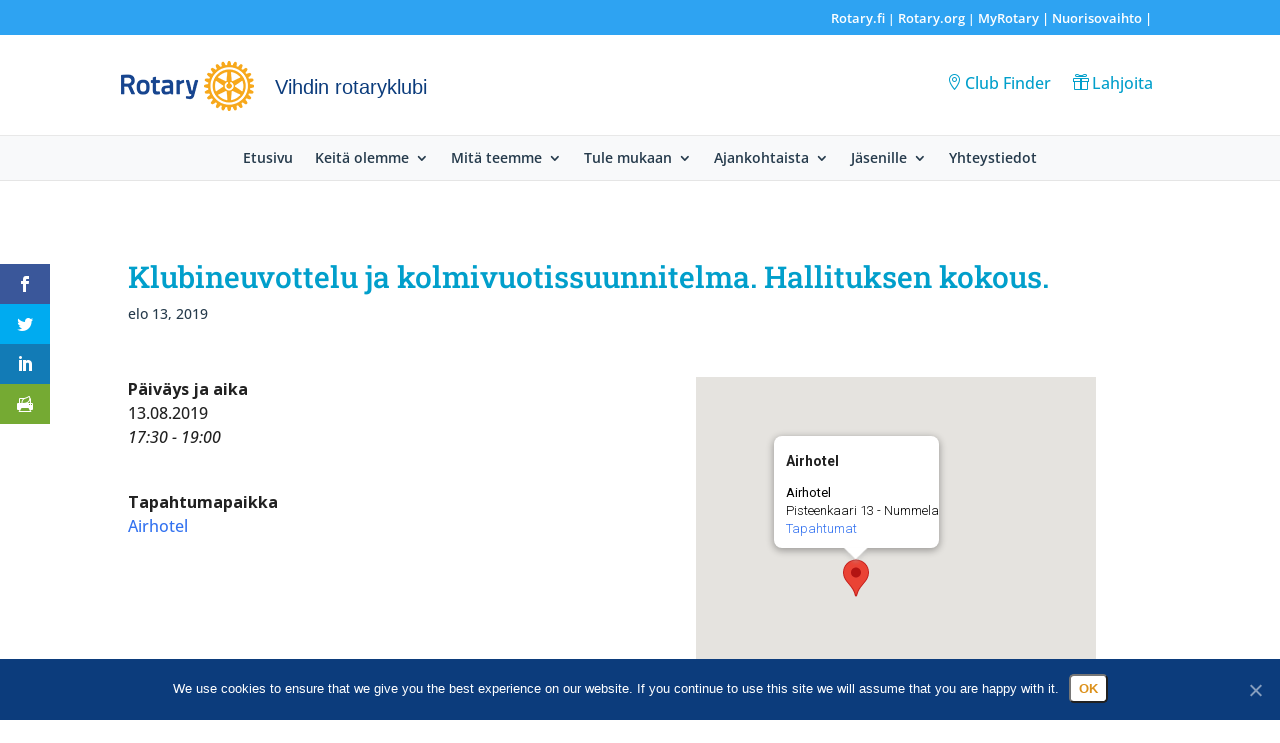

--- FILE ---
content_type: text/html; charset=UTF-8
request_url: https://rotary.fi/vihti/events/klubineuvottelu-ja-kolmivuotissuunnitelma-hallituksen-kokous-2/
body_size: 22366
content:
<!DOCTYPE html><html lang="fi"><head><meta charset="UTF-8" /><meta http-equiv="X-UA-Compatible" content="IE=edge"><link rel="pingback" href="https://rotary.fi/vihti/xmlrpc.php" /><link rel="icon" type="image/x-icon" href="/wp-content/themes/valakia-divi-child1.2.0/favicons/favicon.ico" /> <script type="text/javascript" src="[data-uri]" defer></script> <link rel="preconnect" href="https://fonts.gstatic.com" crossorigin /><style id="et-builder-googlefonts-cached-inline">/* Original: https://fonts.googleapis.com/css?family=Roboto+Slab:100,200,300,regular,500,600,700,800,900|Open+Sans:300,regular,500,600,700,800,300italic,italic,500italic,600italic,700italic,800italic&#038;subset=latin,latin-ext&#038;display=swap *//* User Agent: Mozilla/5.0 (Unknown; Linux x86_64) AppleWebKit/538.1 (KHTML, like Gecko) Safari/538.1 Daum/4.1 */@font-face {font-family: 'Open Sans';font-style: italic;font-weight: 300;font-stretch: normal;font-display: swap;src: url(https://fonts.gstatic.com/s/opensans/v44/memQYaGs126MiZpBA-UFUIcVXSCEkx2cmqvXlWq8tWZ0Pw86hd0Rk5hkWV4exQ.ttf) format('truetype');}@font-face {font-family: 'Open Sans';font-style: italic;font-weight: 400;font-stretch: normal;font-display: swap;src: url(https://fonts.gstatic.com/s/opensans/v44/memQYaGs126MiZpBA-UFUIcVXSCEkx2cmqvXlWq8tWZ0Pw86hd0Rk8ZkWV4exQ.ttf) format('truetype');}@font-face {font-family: 'Open Sans';font-style: italic;font-weight: 500;font-stretch: normal;font-display: swap;src: url(https://fonts.gstatic.com/s/opensans/v44/memQYaGs126MiZpBA-UFUIcVXSCEkx2cmqvXlWq8tWZ0Pw86hd0Rk_RkWV4exQ.ttf) format('truetype');}@font-face {font-family: 'Open Sans';font-style: italic;font-weight: 600;font-stretch: normal;font-display: swap;src: url(https://fonts.gstatic.com/s/opensans/v44/memQYaGs126MiZpBA-UFUIcVXSCEkx2cmqvXlWq8tWZ0Pw86hd0RkxhjWV4exQ.ttf) format('truetype');}@font-face {font-family: 'Open Sans';font-style: italic;font-weight: 700;font-stretch: normal;font-display: swap;src: url(https://fonts.gstatic.com/s/opensans/v44/memQYaGs126MiZpBA-UFUIcVXSCEkx2cmqvXlWq8tWZ0Pw86hd0RkyFjWV4exQ.ttf) format('truetype');}@font-face {font-family: 'Open Sans';font-style: italic;font-weight: 800;font-stretch: normal;font-display: swap;src: url(https://fonts.gstatic.com/s/opensans/v44/memQYaGs126MiZpBA-UFUIcVXSCEkx2cmqvXlWq8tWZ0Pw86hd0Rk0ZjWV4exQ.ttf) format('truetype');}@font-face {font-family: 'Open Sans';font-style: normal;font-weight: 300;font-stretch: normal;font-display: swap;src: url(https://fonts.gstatic.com/s/opensans/v44/memSYaGs126MiZpBA-UvWbX2vVnXBbObj2OVZyOOSr4dVJWUgsiH0B4uaVc.ttf) format('truetype');}@font-face {font-family: 'Open Sans';font-style: normal;font-weight: 400;font-stretch: normal;font-display: swap;src: url(https://fonts.gstatic.com/s/opensans/v44/memSYaGs126MiZpBA-UvWbX2vVnXBbObj2OVZyOOSr4dVJWUgsjZ0B4uaVc.ttf) format('truetype');}@font-face {font-family: 'Open Sans';font-style: normal;font-weight: 500;font-stretch: normal;font-display: swap;src: url(https://fonts.gstatic.com/s/opensans/v44/memSYaGs126MiZpBA-UvWbX2vVnXBbObj2OVZyOOSr4dVJWUgsjr0B4uaVc.ttf) format('truetype');}@font-face {font-family: 'Open Sans';font-style: normal;font-weight: 600;font-stretch: normal;font-display: swap;src: url(https://fonts.gstatic.com/s/opensans/v44/memSYaGs126MiZpBA-UvWbX2vVnXBbObj2OVZyOOSr4dVJWUgsgH1x4uaVc.ttf) format('truetype');}@font-face {font-family: 'Open Sans';font-style: normal;font-weight: 700;font-stretch: normal;font-display: swap;src: url(https://fonts.gstatic.com/s/opensans/v44/memSYaGs126MiZpBA-UvWbX2vVnXBbObj2OVZyOOSr4dVJWUgsg-1x4uaVc.ttf) format('truetype');}@font-face {font-family: 'Open Sans';font-style: normal;font-weight: 800;font-stretch: normal;font-display: swap;src: url(https://fonts.gstatic.com/s/opensans/v44/memSYaGs126MiZpBA-UvWbX2vVnXBbObj2OVZyOOSr4dVJWUgshZ1x4uaVc.ttf) format('truetype');}@font-face {font-family: 'Roboto Slab';font-style: normal;font-weight: 100;font-display: swap;src: url(https://fonts.gstatic.com/s/robotoslab/v36/BngbUXZYTXPIvIBgJJSb6s3BzlRRfKOFbvjojIWmYWRm.ttf) format('truetype');}@font-face {font-family: 'Roboto Slab';font-style: normal;font-weight: 200;font-display: swap;src: url(https://fonts.gstatic.com/s/robotoslab/v36/BngbUXZYTXPIvIBgJJSb6s3BzlRRfKOFbvjoDISmYWRm.ttf) format('truetype');}@font-face {font-family: 'Roboto Slab';font-style: normal;font-weight: 300;font-display: swap;src: url(https://fonts.gstatic.com/s/robotoslab/v36/BngbUXZYTXPIvIBgJJSb6s3BzlRRfKOFbvjo0oSmYWRm.ttf) format('truetype');}@font-face {font-family: 'Roboto Slab';font-style: normal;font-weight: 400;font-display: swap;src: url(https://fonts.gstatic.com/s/robotoslab/v36/BngbUXZYTXPIvIBgJJSb6s3BzlRRfKOFbvjojISmYWRm.ttf) format('truetype');}@font-face {font-family: 'Roboto Slab';font-style: normal;font-weight: 500;font-display: swap;src: url(https://fonts.gstatic.com/s/robotoslab/v36/BngbUXZYTXPIvIBgJJSb6s3BzlRRfKOFbvjovoSmYWRm.ttf) format('truetype');}@font-face {font-family: 'Roboto Slab';font-style: normal;font-weight: 600;font-display: swap;src: url(https://fonts.gstatic.com/s/robotoslab/v36/BngbUXZYTXPIvIBgJJSb6s3BzlRRfKOFbvjoUoOmYWRm.ttf) format('truetype');}@font-face {font-family: 'Roboto Slab';font-style: normal;font-weight: 700;font-display: swap;src: url(https://fonts.gstatic.com/s/robotoslab/v36/BngbUXZYTXPIvIBgJJSb6s3BzlRRfKOFbvjoa4OmYWRm.ttf) format('truetype');}@font-face {font-family: 'Roboto Slab';font-style: normal;font-weight: 800;font-display: swap;src: url(https://fonts.gstatic.com/s/robotoslab/v36/BngbUXZYTXPIvIBgJJSb6s3BzlRRfKOFbvjoDIOmYWRm.ttf) format('truetype');}@font-face {font-family: 'Roboto Slab';font-style: normal;font-weight: 900;font-display: swap;src: url(https://fonts.gstatic.com/s/robotoslab/v36/BngbUXZYTXPIvIBgJJSb6s3BzlRRfKOFbvjoJYOmYWRm.ttf) format('truetype');}/* User Agent: Mozilla/5.0 (Windows NT 6.1; WOW64; rv:27.0) Gecko/20100101 Firefox/27.0 */@font-face {font-family: 'Open Sans';font-style: italic;font-weight: 300;font-stretch: normal;font-display: swap;src: url(https://fonts.gstatic.com/l/font?kit=memQYaGs126MiZpBA-UFUIcVXSCEkx2cmqvXlWq8tWZ0Pw86hd0Rk5hkWV4exg&skey=743457fe2cc29280&v=v44) format('woff');}@font-face {font-family: 'Open Sans';font-style: italic;font-weight: 400;font-stretch: normal;font-display: swap;src: url(https://fonts.gstatic.com/l/font?kit=memQYaGs126MiZpBA-UFUIcVXSCEkx2cmqvXlWq8tWZ0Pw86hd0Rk8ZkWV4exg&skey=743457fe2cc29280&v=v44) format('woff');}@font-face {font-family: 'Open Sans';font-style: italic;font-weight: 500;font-stretch: normal;font-display: swap;src: url(https://fonts.gstatic.com/l/font?kit=memQYaGs126MiZpBA-UFUIcVXSCEkx2cmqvXlWq8tWZ0Pw86hd0Rk_RkWV4exg&skey=743457fe2cc29280&v=v44) format('woff');}@font-face {font-family: 'Open Sans';font-style: italic;font-weight: 600;font-stretch: normal;font-display: swap;src: url(https://fonts.gstatic.com/l/font?kit=memQYaGs126MiZpBA-UFUIcVXSCEkx2cmqvXlWq8tWZ0Pw86hd0RkxhjWV4exg&skey=743457fe2cc29280&v=v44) format('woff');}@font-face {font-family: 'Open Sans';font-style: italic;font-weight: 700;font-stretch: normal;font-display: swap;src: url(https://fonts.gstatic.com/l/font?kit=memQYaGs126MiZpBA-UFUIcVXSCEkx2cmqvXlWq8tWZ0Pw86hd0RkyFjWV4exg&skey=743457fe2cc29280&v=v44) format('woff');}@font-face {font-family: 'Open Sans';font-style: italic;font-weight: 800;font-stretch: normal;font-display: swap;src: url(https://fonts.gstatic.com/l/font?kit=memQYaGs126MiZpBA-UFUIcVXSCEkx2cmqvXlWq8tWZ0Pw86hd0Rk0ZjWV4exg&skey=743457fe2cc29280&v=v44) format('woff');}@font-face {font-family: 'Open Sans';font-style: normal;font-weight: 300;font-stretch: normal;font-display: swap;src: url(https://fonts.gstatic.com/l/font?kit=memSYaGs126MiZpBA-UvWbX2vVnXBbObj2OVZyOOSr4dVJWUgsiH0B4uaVQ&skey=62c1cbfccc78b4b2&v=v44) format('woff');}@font-face {font-family: 'Open Sans';font-style: normal;font-weight: 400;font-stretch: normal;font-display: swap;src: url(https://fonts.gstatic.com/l/font?kit=memSYaGs126MiZpBA-UvWbX2vVnXBbObj2OVZyOOSr4dVJWUgsjZ0B4uaVQ&skey=62c1cbfccc78b4b2&v=v44) format('woff');}@font-face {font-family: 'Open Sans';font-style: normal;font-weight: 500;font-stretch: normal;font-display: swap;src: url(https://fonts.gstatic.com/l/font?kit=memSYaGs126MiZpBA-UvWbX2vVnXBbObj2OVZyOOSr4dVJWUgsjr0B4uaVQ&skey=62c1cbfccc78b4b2&v=v44) format('woff');}@font-face {font-family: 'Open Sans';font-style: normal;font-weight: 600;font-stretch: normal;font-display: swap;src: url(https://fonts.gstatic.com/l/font?kit=memSYaGs126MiZpBA-UvWbX2vVnXBbObj2OVZyOOSr4dVJWUgsgH1x4uaVQ&skey=62c1cbfccc78b4b2&v=v44) format('woff');}@font-face {font-family: 'Open Sans';font-style: normal;font-weight: 700;font-stretch: normal;font-display: swap;src: url(https://fonts.gstatic.com/l/font?kit=memSYaGs126MiZpBA-UvWbX2vVnXBbObj2OVZyOOSr4dVJWUgsg-1x4uaVQ&skey=62c1cbfccc78b4b2&v=v44) format('woff');}@font-face {font-family: 'Open Sans';font-style: normal;font-weight: 800;font-stretch: normal;font-display: swap;src: url(https://fonts.gstatic.com/l/font?kit=memSYaGs126MiZpBA-UvWbX2vVnXBbObj2OVZyOOSr4dVJWUgshZ1x4uaVQ&skey=62c1cbfccc78b4b2&v=v44) format('woff');}@font-face {font-family: 'Roboto Slab';font-style: normal;font-weight: 100;font-display: swap;src: url(https://fonts.gstatic.com/l/font?kit=BngbUXZYTXPIvIBgJJSb6s3BzlRRfKOFbvjojIWmYWRl&skey=a9ad6a4717e923f0&v=v36) format('woff');}@font-face {font-family: 'Roboto Slab';font-style: normal;font-weight: 200;font-display: swap;src: url(https://fonts.gstatic.com/l/font?kit=BngbUXZYTXPIvIBgJJSb6s3BzlRRfKOFbvjoDISmYWRl&skey=a9ad6a4717e923f0&v=v36) format('woff');}@font-face {font-family: 'Roboto Slab';font-style: normal;font-weight: 300;font-display: swap;src: url(https://fonts.gstatic.com/l/font?kit=BngbUXZYTXPIvIBgJJSb6s3BzlRRfKOFbvjo0oSmYWRl&skey=a9ad6a4717e923f0&v=v36) format('woff');}@font-face {font-family: 'Roboto Slab';font-style: normal;font-weight: 400;font-display: swap;src: url(https://fonts.gstatic.com/l/font?kit=BngbUXZYTXPIvIBgJJSb6s3BzlRRfKOFbvjojISmYWRl&skey=a9ad6a4717e923f0&v=v36) format('woff');}@font-face {font-family: 'Roboto Slab';font-style: normal;font-weight: 500;font-display: swap;src: url(https://fonts.gstatic.com/l/font?kit=BngbUXZYTXPIvIBgJJSb6s3BzlRRfKOFbvjovoSmYWRl&skey=a9ad6a4717e923f0&v=v36) format('woff');}@font-face {font-family: 'Roboto Slab';font-style: normal;font-weight: 600;font-display: swap;src: url(https://fonts.gstatic.com/l/font?kit=BngbUXZYTXPIvIBgJJSb6s3BzlRRfKOFbvjoUoOmYWRl&skey=a9ad6a4717e923f0&v=v36) format('woff');}@font-face {font-family: 'Roboto Slab';font-style: normal;font-weight: 700;font-display: swap;src: url(https://fonts.gstatic.com/l/font?kit=BngbUXZYTXPIvIBgJJSb6s3BzlRRfKOFbvjoa4OmYWRl&skey=a9ad6a4717e923f0&v=v36) format('woff');}@font-face {font-family: 'Roboto Slab';font-style: normal;font-weight: 800;font-display: swap;src: url(https://fonts.gstatic.com/l/font?kit=BngbUXZYTXPIvIBgJJSb6s3BzlRRfKOFbvjoDIOmYWRl&skey=a9ad6a4717e923f0&v=v36) format('woff');}@font-face {font-family: 'Roboto Slab';font-style: normal;font-weight: 900;font-display: swap;src: url(https://fonts.gstatic.com/l/font?kit=BngbUXZYTXPIvIBgJJSb6s3BzlRRfKOFbvjoJYOmYWRl&skey=a9ad6a4717e923f0&v=v36) format('woff');}/* User Agent: Mozilla/5.0 (Windows NT 6.3; rv:39.0) Gecko/20100101 Firefox/39.0 */@font-face {font-family: 'Open Sans';font-style: italic;font-weight: 300;font-stretch: normal;font-display: swap;src: url(https://fonts.gstatic.com/s/opensans/v44/memQYaGs126MiZpBA-UFUIcVXSCEkx2cmqvXlWq8tWZ0Pw86hd0Rk5hkWV4ewA.woff2) format('woff2');}@font-face {font-family: 'Open Sans';font-style: italic;font-weight: 400;font-stretch: normal;font-display: swap;src: url(https://fonts.gstatic.com/s/opensans/v44/memQYaGs126MiZpBA-UFUIcVXSCEkx2cmqvXlWq8tWZ0Pw86hd0Rk8ZkWV4ewA.woff2) format('woff2');}@font-face {font-family: 'Open Sans';font-style: italic;font-weight: 500;font-stretch: normal;font-display: swap;src: url(https://fonts.gstatic.com/s/opensans/v44/memQYaGs126MiZpBA-UFUIcVXSCEkx2cmqvXlWq8tWZ0Pw86hd0Rk_RkWV4ewA.woff2) format('woff2');}@font-face {font-family: 'Open Sans';font-style: italic;font-weight: 600;font-stretch: normal;font-display: swap;src: url(https://fonts.gstatic.com/s/opensans/v44/memQYaGs126MiZpBA-UFUIcVXSCEkx2cmqvXlWq8tWZ0Pw86hd0RkxhjWV4ewA.woff2) format('woff2');}@font-face {font-family: 'Open Sans';font-style: italic;font-weight: 700;font-stretch: normal;font-display: swap;src: url(https://fonts.gstatic.com/s/opensans/v44/memQYaGs126MiZpBA-UFUIcVXSCEkx2cmqvXlWq8tWZ0Pw86hd0RkyFjWV4ewA.woff2) format('woff2');}@font-face {font-family: 'Open Sans';font-style: italic;font-weight: 800;font-stretch: normal;font-display: swap;src: url(https://fonts.gstatic.com/s/opensans/v44/memQYaGs126MiZpBA-UFUIcVXSCEkx2cmqvXlWq8tWZ0Pw86hd0Rk0ZjWV4ewA.woff2) format('woff2');}@font-face {font-family: 'Open Sans';font-style: normal;font-weight: 300;font-stretch: normal;font-display: swap;src: url(https://fonts.gstatic.com/s/opensans/v44/memSYaGs126MiZpBA-UvWbX2vVnXBbObj2OVZyOOSr4dVJWUgsiH0B4uaVI.woff2) format('woff2');}@font-face {font-family: 'Open Sans';font-style: normal;font-weight: 400;font-stretch: normal;font-display: swap;src: url(https://fonts.gstatic.com/s/opensans/v44/memSYaGs126MiZpBA-UvWbX2vVnXBbObj2OVZyOOSr4dVJWUgsjZ0B4uaVI.woff2) format('woff2');}@font-face {font-family: 'Open Sans';font-style: normal;font-weight: 500;font-stretch: normal;font-display: swap;src: url(https://fonts.gstatic.com/s/opensans/v44/memSYaGs126MiZpBA-UvWbX2vVnXBbObj2OVZyOOSr4dVJWUgsjr0B4uaVI.woff2) format('woff2');}@font-face {font-family: 'Open Sans';font-style: normal;font-weight: 600;font-stretch: normal;font-display: swap;src: url(https://fonts.gstatic.com/s/opensans/v44/memSYaGs126MiZpBA-UvWbX2vVnXBbObj2OVZyOOSr4dVJWUgsgH1x4uaVI.woff2) format('woff2');}@font-face {font-family: 'Open Sans';font-style: normal;font-weight: 700;font-stretch: normal;font-display: swap;src: url(https://fonts.gstatic.com/s/opensans/v44/memSYaGs126MiZpBA-UvWbX2vVnXBbObj2OVZyOOSr4dVJWUgsg-1x4uaVI.woff2) format('woff2');}@font-face {font-family: 'Open Sans';font-style: normal;font-weight: 800;font-stretch: normal;font-display: swap;src: url(https://fonts.gstatic.com/s/opensans/v44/memSYaGs126MiZpBA-UvWbX2vVnXBbObj2OVZyOOSr4dVJWUgshZ1x4uaVI.woff2) format('woff2');}@font-face {font-family: 'Roboto Slab';font-style: normal;font-weight: 100;font-display: swap;src: url(https://fonts.gstatic.com/s/robotoslab/v36/BngbUXZYTXPIvIBgJJSb6s3BzlRRfKOFbvjojIWmYWRj.woff2) format('woff2');}@font-face {font-family: 'Roboto Slab';font-style: normal;font-weight: 200;font-display: swap;src: url(https://fonts.gstatic.com/s/robotoslab/v36/BngbUXZYTXPIvIBgJJSb6s3BzlRRfKOFbvjoDISmYWRj.woff2) format('woff2');}@font-face {font-family: 'Roboto Slab';font-style: normal;font-weight: 300;font-display: swap;src: url(https://fonts.gstatic.com/s/robotoslab/v36/BngbUXZYTXPIvIBgJJSb6s3BzlRRfKOFbvjo0oSmYWRj.woff2) format('woff2');}@font-face {font-family: 'Roboto Slab';font-style: normal;font-weight: 400;font-display: swap;src: url(https://fonts.gstatic.com/s/robotoslab/v36/BngbUXZYTXPIvIBgJJSb6s3BzlRRfKOFbvjojISmYWRj.woff2) format('woff2');}@font-face {font-family: 'Roboto Slab';font-style: normal;font-weight: 500;font-display: swap;src: url(https://fonts.gstatic.com/s/robotoslab/v36/BngbUXZYTXPIvIBgJJSb6s3BzlRRfKOFbvjovoSmYWRj.woff2) format('woff2');}@font-face {font-family: 'Roboto Slab';font-style: normal;font-weight: 600;font-display: swap;src: url(https://fonts.gstatic.com/s/robotoslab/v36/BngbUXZYTXPIvIBgJJSb6s3BzlRRfKOFbvjoUoOmYWRj.woff2) format('woff2');}@font-face {font-family: 'Roboto Slab';font-style: normal;font-weight: 700;font-display: swap;src: url(https://fonts.gstatic.com/s/robotoslab/v36/BngbUXZYTXPIvIBgJJSb6s3BzlRRfKOFbvjoa4OmYWRj.woff2) format('woff2');}@font-face {font-family: 'Roboto Slab';font-style: normal;font-weight: 800;font-display: swap;src: url(https://fonts.gstatic.com/s/robotoslab/v36/BngbUXZYTXPIvIBgJJSb6s3BzlRRfKOFbvjoDIOmYWRj.woff2) format('woff2');}@font-face {font-family: 'Roboto Slab';font-style: normal;font-weight: 900;font-display: swap;src: url(https://fonts.gstatic.com/s/robotoslab/v36/BngbUXZYTXPIvIBgJJSb6s3BzlRRfKOFbvjoJYOmYWRj.woff2) format('woff2');}</style><meta name='robots' content='index, follow, max-image-preview:large, max-snippet:-1, max-video-preview:-1' /><title>Klubineuvottelu ja kolmivuotissuunnitelma. Hallituksen kokous. - Vihdin rotaryklubi</title><link rel="canonical" href="https://rotary.fi/vihti/events/klubineuvottelu-ja-kolmivuotissuunnitelma-hallituksen-kokous-2/" /><meta property="og:locale" content="fi_FI" /><meta property="og:type" content="article" /><meta property="og:title" content="Klubineuvottelu ja kolmivuotissuunnitelma. Hallituksen kokous. - Vihdin rotaryklubi" /><meta property="og:description" content="13.08.2019 @ 17:30 - 19:00 -" /><meta property="og:url" content="https://rotary.fi/vihti/events/klubineuvottelu-ja-kolmivuotissuunnitelma-hallituksen-kokous-2/" /><meta property="og:site_name" content="Vihdin rotaryklubi" /><meta name="twitter:card" content="summary_large_image" /> <script type="application/ld+json" class="yoast-schema-graph">{"@context":"https://schema.org","@graph":[{"@type":"WebPage","@id":"https://rotary.fi/vihti/events/klubineuvottelu-ja-kolmivuotissuunnitelma-hallituksen-kokous-2/","url":"https://rotary.fi/vihti/events/klubineuvottelu-ja-kolmivuotissuunnitelma-hallituksen-kokous-2/","name":"Klubineuvottelu ja kolmivuotissuunnitelma. Hallituksen kokous. - Vihdin rotaryklubi","isPartOf":{"@id":"https://rotary.fi/vihti/#website"},"datePublished":"2019-07-22T05:23:17+00:00","breadcrumb":{"@id":"https://rotary.fi/vihti/events/klubineuvottelu-ja-kolmivuotissuunnitelma-hallituksen-kokous-2/#breadcrumb"},"inLanguage":"fi","potentialAction":[{"@type":"ReadAction","target":["https://rotary.fi/vihti/events/klubineuvottelu-ja-kolmivuotissuunnitelma-hallituksen-kokous-2/"]}]},{"@type":"BreadcrumbList","@id":"https://rotary.fi/vihti/events/klubineuvottelu-ja-kolmivuotissuunnitelma-hallituksen-kokous-2/#breadcrumb","itemListElement":[{"@type":"ListItem","position":1,"name":"Home","item":"https://rotary.fi/vihti/"},{"@type":"ListItem","position":2,"name":"Tapahtumat","item":"https://rotary.fi/vihti/events/"},{"@type":"ListItem","position":3,"name":"Klubineuvottelu ja kolmivuotissuunnitelma. Hallituksen kokous."}]},{"@type":"WebSite","@id":"https://rotary.fi/vihti/#website","url":"https://rotary.fi/vihti/","name":"Vihdin rotaryklubi","description":"Uusi Rotary klubisivusto","potentialAction":[{"@type":"SearchAction","target":{"@type":"EntryPoint","urlTemplate":"https://rotary.fi/vihti/?s={search_term_string}"},"query-input":{"@type":"PropertyValueSpecification","valueRequired":true,"valueName":"search_term_string"}}],"inLanguage":"fi"}]}</script> <link rel='dns-prefetch' href='//fonts.googleapis.com' /><link rel="alternate" type="application/rss+xml" title="Vihdin rotaryklubi &raquo; syöte" href="https://rotary.fi/vihti/feed/" /><link rel="alternate" type="application/rss+xml" title="Vihdin rotaryklubi &raquo; kommenttien syöte" href="https://rotary.fi/vihti/comments/feed/" /><link rel="alternate" title="oEmbed (JSON)" type="application/json+oembed" href="https://rotary.fi/vihti/wp-json/oembed/1.0/embed?url=https%3A%2F%2Frotary.fi%2Fvihti%2Fevents%2Fklubineuvottelu-ja-kolmivuotissuunnitelma-hallituksen-kokous-2%2F" /><link rel="alternate" title="oEmbed (XML)" type="text/xml+oembed" href="https://rotary.fi/vihti/wp-json/oembed/1.0/embed?url=https%3A%2F%2Frotary.fi%2Fvihti%2Fevents%2Fklubineuvottelu-ja-kolmivuotissuunnitelma-hallituksen-kokous-2%2F&#038;format=xml" /><meta content="Rotary Finland Klubisivustot v.1.2.1" name="generator"/><link data-optimized="1" rel='stylesheet' id='wp-block-library-css' href='https://rotary.fi/vihti/wp-content/litespeed/css/45/bae984956ca9be86d156fd46c6e6f48f.css?ver=6f48f' type='text/css' media='all' /><style id='global-styles-inline-css' type='text/css'>:root{--wp--preset--aspect-ratio--square: 1;--wp--preset--aspect-ratio--4-3: 4/3;--wp--preset--aspect-ratio--3-4: 3/4;--wp--preset--aspect-ratio--3-2: 3/2;--wp--preset--aspect-ratio--2-3: 2/3;--wp--preset--aspect-ratio--16-9: 16/9;--wp--preset--aspect-ratio--9-16: 9/16;--wp--preset--color--black: #000000;--wp--preset--color--cyan-bluish-gray: #abb8c3;--wp--preset--color--white: #ffffff;--wp--preset--color--pale-pink: #f78da7;--wp--preset--color--vivid-red: #cf2e2e;--wp--preset--color--luminous-vivid-orange: #ff6900;--wp--preset--color--luminous-vivid-amber: #fcb900;--wp--preset--color--light-green-cyan: #7bdcb5;--wp--preset--color--vivid-green-cyan: #00d084;--wp--preset--color--pale-cyan-blue: #8ed1fc;--wp--preset--color--vivid-cyan-blue: #0693e3;--wp--preset--color--vivid-purple: #9b51e0;--wp--preset--gradient--vivid-cyan-blue-to-vivid-purple: linear-gradient(135deg,rgb(6,147,227) 0%,rgb(155,81,224) 100%);--wp--preset--gradient--light-green-cyan-to-vivid-green-cyan: linear-gradient(135deg,rgb(122,220,180) 0%,rgb(0,208,130) 100%);--wp--preset--gradient--luminous-vivid-amber-to-luminous-vivid-orange: linear-gradient(135deg,rgb(252,185,0) 0%,rgb(255,105,0) 100%);--wp--preset--gradient--luminous-vivid-orange-to-vivid-red: linear-gradient(135deg,rgb(255,105,0) 0%,rgb(207,46,46) 100%);--wp--preset--gradient--very-light-gray-to-cyan-bluish-gray: linear-gradient(135deg,rgb(238,238,238) 0%,rgb(169,184,195) 100%);--wp--preset--gradient--cool-to-warm-spectrum: linear-gradient(135deg,rgb(74,234,220) 0%,rgb(151,120,209) 20%,rgb(207,42,186) 40%,rgb(238,44,130) 60%,rgb(251,105,98) 80%,rgb(254,248,76) 100%);--wp--preset--gradient--blush-light-purple: linear-gradient(135deg,rgb(255,206,236) 0%,rgb(152,150,240) 100%);--wp--preset--gradient--blush-bordeaux: linear-gradient(135deg,rgb(254,205,165) 0%,rgb(254,45,45) 50%,rgb(107,0,62) 100%);--wp--preset--gradient--luminous-dusk: linear-gradient(135deg,rgb(255,203,112) 0%,rgb(199,81,192) 50%,rgb(65,88,208) 100%);--wp--preset--gradient--pale-ocean: linear-gradient(135deg,rgb(255,245,203) 0%,rgb(182,227,212) 50%,rgb(51,167,181) 100%);--wp--preset--gradient--electric-grass: linear-gradient(135deg,rgb(202,248,128) 0%,rgb(113,206,126) 100%);--wp--preset--gradient--midnight: linear-gradient(135deg,rgb(2,3,129) 0%,rgb(40,116,252) 100%);--wp--preset--font-size--small: 13px;--wp--preset--font-size--medium: 20px;--wp--preset--font-size--large: 36px;--wp--preset--font-size--x-large: 42px;--wp--preset--spacing--20: 0.44rem;--wp--preset--spacing--30: 0.67rem;--wp--preset--spacing--40: 1rem;--wp--preset--spacing--50: 1.5rem;--wp--preset--spacing--60: 2.25rem;--wp--preset--spacing--70: 3.38rem;--wp--preset--spacing--80: 5.06rem;--wp--preset--shadow--natural: 6px 6px 9px rgba(0, 0, 0, 0.2);--wp--preset--shadow--deep: 12px 12px 50px rgba(0, 0, 0, 0.4);--wp--preset--shadow--sharp: 6px 6px 0px rgba(0, 0, 0, 0.2);--wp--preset--shadow--outlined: 6px 6px 0px -3px rgb(255, 255, 255), 6px 6px rgb(0, 0, 0);--wp--preset--shadow--crisp: 6px 6px 0px rgb(0, 0, 0);}:root { --wp--style--global--content-size: 823px;--wp--style--global--wide-size: 1080px; }:where(body) { margin: 0; }.wp-site-blocks > .alignleft { float: left; margin-right: 2em; }.wp-site-blocks > .alignright { float: right; margin-left: 2em; }.wp-site-blocks > .aligncenter { justify-content: center; margin-left: auto; margin-right: auto; }:where(.is-layout-flex){gap: 0.5em;}:where(.is-layout-grid){gap: 0.5em;}.is-layout-flow > .alignleft{float: left;margin-inline-start: 0;margin-inline-end: 2em;}.is-layout-flow > .alignright{float: right;margin-inline-start: 2em;margin-inline-end: 0;}.is-layout-flow > .aligncenter{margin-left: auto !important;margin-right: auto !important;}.is-layout-constrained > .alignleft{float: left;margin-inline-start: 0;margin-inline-end: 2em;}.is-layout-constrained > .alignright{float: right;margin-inline-start: 2em;margin-inline-end: 0;}.is-layout-constrained > .aligncenter{margin-left: auto !important;margin-right: auto !important;}.is-layout-constrained > :where(:not(.alignleft):not(.alignright):not(.alignfull)){max-width: var(--wp--style--global--content-size);margin-left: auto !important;margin-right: auto !important;}.is-layout-constrained > .alignwide{max-width: var(--wp--style--global--wide-size);}body .is-layout-flex{display: flex;}.is-layout-flex{flex-wrap: wrap;align-items: center;}.is-layout-flex > :is(*, div){margin: 0;}body .is-layout-grid{display: grid;}.is-layout-grid > :is(*, div){margin: 0;}body{padding-top: 0px;padding-right: 0px;padding-bottom: 0px;padding-left: 0px;}:root :where(.wp-element-button, .wp-block-button__link){background-color: #32373c;border-width: 0;color: #fff;font-family: inherit;font-size: inherit;font-style: inherit;font-weight: inherit;letter-spacing: inherit;line-height: inherit;padding-top: calc(0.667em + 2px);padding-right: calc(1.333em + 2px);padding-bottom: calc(0.667em + 2px);padding-left: calc(1.333em + 2px);text-decoration: none;text-transform: inherit;}.has-black-color{color: var(--wp--preset--color--black) !important;}.has-cyan-bluish-gray-color{color: var(--wp--preset--color--cyan-bluish-gray) !important;}.has-white-color{color: var(--wp--preset--color--white) !important;}.has-pale-pink-color{color: var(--wp--preset--color--pale-pink) !important;}.has-vivid-red-color{color: var(--wp--preset--color--vivid-red) !important;}.has-luminous-vivid-orange-color{color: var(--wp--preset--color--luminous-vivid-orange) !important;}.has-luminous-vivid-amber-color{color: var(--wp--preset--color--luminous-vivid-amber) !important;}.has-light-green-cyan-color{color: var(--wp--preset--color--light-green-cyan) !important;}.has-vivid-green-cyan-color{color: var(--wp--preset--color--vivid-green-cyan) !important;}.has-pale-cyan-blue-color{color: var(--wp--preset--color--pale-cyan-blue) !important;}.has-vivid-cyan-blue-color{color: var(--wp--preset--color--vivid-cyan-blue) !important;}.has-vivid-purple-color{color: var(--wp--preset--color--vivid-purple) !important;}.has-black-background-color{background-color: var(--wp--preset--color--black) !important;}.has-cyan-bluish-gray-background-color{background-color: var(--wp--preset--color--cyan-bluish-gray) !important;}.has-white-background-color{background-color: var(--wp--preset--color--white) !important;}.has-pale-pink-background-color{background-color: var(--wp--preset--color--pale-pink) !important;}.has-vivid-red-background-color{background-color: var(--wp--preset--color--vivid-red) !important;}.has-luminous-vivid-orange-background-color{background-color: var(--wp--preset--color--luminous-vivid-orange) !important;}.has-luminous-vivid-amber-background-color{background-color: var(--wp--preset--color--luminous-vivid-amber) !important;}.has-light-green-cyan-background-color{background-color: var(--wp--preset--color--light-green-cyan) !important;}.has-vivid-green-cyan-background-color{background-color: var(--wp--preset--color--vivid-green-cyan) !important;}.has-pale-cyan-blue-background-color{background-color: var(--wp--preset--color--pale-cyan-blue) !important;}.has-vivid-cyan-blue-background-color{background-color: var(--wp--preset--color--vivid-cyan-blue) !important;}.has-vivid-purple-background-color{background-color: var(--wp--preset--color--vivid-purple) !important;}.has-black-border-color{border-color: var(--wp--preset--color--black) !important;}.has-cyan-bluish-gray-border-color{border-color: var(--wp--preset--color--cyan-bluish-gray) !important;}.has-white-border-color{border-color: var(--wp--preset--color--white) !important;}.has-pale-pink-border-color{border-color: var(--wp--preset--color--pale-pink) !important;}.has-vivid-red-border-color{border-color: var(--wp--preset--color--vivid-red) !important;}.has-luminous-vivid-orange-border-color{border-color: var(--wp--preset--color--luminous-vivid-orange) !important;}.has-luminous-vivid-amber-border-color{border-color: var(--wp--preset--color--luminous-vivid-amber) !important;}.has-light-green-cyan-border-color{border-color: var(--wp--preset--color--light-green-cyan) !important;}.has-vivid-green-cyan-border-color{border-color: var(--wp--preset--color--vivid-green-cyan) !important;}.has-pale-cyan-blue-border-color{border-color: var(--wp--preset--color--pale-cyan-blue) !important;}.has-vivid-cyan-blue-border-color{border-color: var(--wp--preset--color--vivid-cyan-blue) !important;}.has-vivid-purple-border-color{border-color: var(--wp--preset--color--vivid-purple) !important;}.has-vivid-cyan-blue-to-vivid-purple-gradient-background{background: var(--wp--preset--gradient--vivid-cyan-blue-to-vivid-purple) !important;}.has-light-green-cyan-to-vivid-green-cyan-gradient-background{background: var(--wp--preset--gradient--light-green-cyan-to-vivid-green-cyan) !important;}.has-luminous-vivid-amber-to-luminous-vivid-orange-gradient-background{background: var(--wp--preset--gradient--luminous-vivid-amber-to-luminous-vivid-orange) !important;}.has-luminous-vivid-orange-to-vivid-red-gradient-background{background: var(--wp--preset--gradient--luminous-vivid-orange-to-vivid-red) !important;}.has-very-light-gray-to-cyan-bluish-gray-gradient-background{background: var(--wp--preset--gradient--very-light-gray-to-cyan-bluish-gray) !important;}.has-cool-to-warm-spectrum-gradient-background{background: var(--wp--preset--gradient--cool-to-warm-spectrum) !important;}.has-blush-light-purple-gradient-background{background: var(--wp--preset--gradient--blush-light-purple) !important;}.has-blush-bordeaux-gradient-background{background: var(--wp--preset--gradient--blush-bordeaux) !important;}.has-luminous-dusk-gradient-background{background: var(--wp--preset--gradient--luminous-dusk) !important;}.has-pale-ocean-gradient-background{background: var(--wp--preset--gradient--pale-ocean) !important;}.has-electric-grass-gradient-background{background: var(--wp--preset--gradient--electric-grass) !important;}.has-midnight-gradient-background{background: var(--wp--preset--gradient--midnight) !important;}.has-small-font-size{font-size: var(--wp--preset--font-size--small) !important;}.has-medium-font-size{font-size: var(--wp--preset--font-size--medium) !important;}.has-large-font-size{font-size: var(--wp--preset--font-size--large) !important;}.has-x-large-font-size{font-size: var(--wp--preset--font-size--x-large) !important;}
/*# sourceURL=global-styles-inline-css */</style><link data-optimized="1" rel='stylesheet' id='cookie-notice-front-css' href='https://rotary.fi/vihti/wp-content/litespeed/css/45/ace6ad6308986380e76d98471af537fc.css?ver=537fc' type='text/css' media='all' /><link data-optimized="1" rel='stylesheet' id='events-manager-css' href='https://rotary.fi/vihti/wp-content/litespeed/css/45/a0459e1d60b5e17509e891529a01194d.css?ver=1194d' type='text/css' media='all' /><style id='events-manager-inline-css' type='text/css'>body .em { --font-family : inherit; --font-weight : inherit; --font-size : 1em; --line-height : inherit; }
/*# sourceURL=events-manager-inline-css */</style><link data-optimized="1" rel='stylesheet' id='et_monarch-css-css' href='https://rotary.fi/vihti/wp-content/litespeed/css/45/faa189bf2b1116c883747834b2e67c4f.css?ver=67c4f' type='text/css' media='all' /><link rel='stylesheet' id='et-gf-open-sans-css' href='https://fonts.googleapis.com/css?family=Open+Sans:400,700&#038;display=swap' type='text/css' media='all' /><style id='divi-style-parent-inline-inline-css' type='text/css'>/*!
Theme Name: Divi
Theme URI: http://www.elegantthemes.com/gallery/divi/
Version: 4.27.4
Description: Smart. Flexible. Beautiful. Divi is the most powerful theme in our collection.
Author: Elegant Themes
Author URI: http://www.elegantthemes.com
License: GNU General Public License v2
License URI: http://www.gnu.org/licenses/gpl-2.0.html
*/

a,abbr,acronym,address,applet,b,big,blockquote,body,center,cite,code,dd,del,dfn,div,dl,dt,em,fieldset,font,form,h1,h2,h3,h4,h5,h6,html,i,iframe,img,ins,kbd,label,legend,li,object,ol,p,pre,q,s,samp,small,span,strike,strong,sub,sup,tt,u,ul,var{margin:0;padding:0;border:0;outline:0;font-size:100%;-ms-text-size-adjust:100%;-webkit-text-size-adjust:100%;vertical-align:baseline;background:transparent}body{line-height:1}ol,ul{list-style:none}blockquote,q{quotes:none}blockquote:after,blockquote:before,q:after,q:before{content:"";content:none}blockquote{margin:20px 0 30px;border-left:5px solid;padding-left:20px}:focus{outline:0}del{text-decoration:line-through}pre{overflow:auto;padding:10px}figure{margin:0}table{border-collapse:collapse;border-spacing:0}article,aside,footer,header,hgroup,nav,section{display:block}body{font-family:Open Sans,Arial,sans-serif;font-size:14px;color:#666;background-color:#fff;line-height:1.7em;font-weight:500;-webkit-font-smoothing:antialiased;-moz-osx-font-smoothing:grayscale}body.page-template-page-template-blank-php #page-container{padding-top:0!important}body.et_cover_background{background-size:cover!important;background-position:top!important;background-repeat:no-repeat!important;background-attachment:fixed}a{color:#2ea3f2}a,a:hover{text-decoration:none}p{padding-bottom:1em}p:not(.has-background):last-of-type{padding-bottom:0}p.et_normal_padding{padding-bottom:1em}strong{font-weight:700}cite,em,i{font-style:italic}code,pre{font-family:Courier New,monospace;margin-bottom:10px}ins{text-decoration:none}sub,sup{height:0;line-height:1;position:relative;vertical-align:baseline}sup{bottom:.8em}sub{top:.3em}dl{margin:0 0 1.5em}dl dt{font-weight:700}dd{margin-left:1.5em}blockquote p{padding-bottom:0}embed,iframe,object,video{max-width:100%}h1,h2,h3,h4,h5,h6{color:#333;padding-bottom:10px;line-height:1em;font-weight:500}h1 a,h2 a,h3 a,h4 a,h5 a,h6 a{color:inherit}h1{font-size:30px}h2{font-size:26px}h3{font-size:22px}h4{font-size:18px}h5{font-size:16px}h6{font-size:14px}input{-webkit-appearance:none}input[type=checkbox]{-webkit-appearance:checkbox}input[type=radio]{-webkit-appearance:radio}input.text,input.title,input[type=email],input[type=password],input[type=tel],input[type=text],select,textarea{background-color:#fff;border:1px solid #bbb;padding:2px;color:#4e4e4e}input.text:focus,input.title:focus,input[type=text]:focus,select:focus,textarea:focus{border-color:#2d3940;color:#3e3e3e}input.text,input.title,input[type=text],select,textarea{margin:0}textarea{padding:4px}button,input,select,textarea{font-family:inherit}img{max-width:100%;height:auto}.clear{clear:both}br.clear{margin:0;padding:0}.pagination{clear:both}#et_search_icon:hover,.et-social-icon a:hover,.et_password_protected_form .et_submit_button,.form-submit .et_pb_buttontton.alt.disabled,.nav-single a,.posted_in a{color:#2ea3f2}.et-search-form,blockquote{border-color:#2ea3f2}#main-content{background-color:#fff}.container{width:80%;max-width:1080px;margin:auto;position:relative}body:not(.et-tb) #main-content .container,body:not(.et-tb-has-header) #main-content .container{padding-top:58px}.et_full_width_page #main-content .container:before{display:none}.main_title{margin-bottom:20px}.et_password_protected_form .et_submit_button:hover,.form-submit .et_pb_button:hover{background:rgba(0,0,0,.05)}.et_button_icon_visible .et_pb_button{padding-right:2em;padding-left:.7em}.et_button_icon_visible .et_pb_button:after{opacity:1;margin-left:0}.et_button_left .et_pb_button:hover:after{left:.15em}.et_button_left .et_pb_button:after{margin-left:0;left:1em}.et_button_icon_visible.et_button_left .et_pb_button,.et_button_left .et_pb_button:hover,.et_button_left .et_pb_module .et_pb_button:hover{padding-left:2em;padding-right:.7em}.et_button_icon_visible.et_button_left .et_pb_button:after,.et_button_left .et_pb_button:hover:after{left:.15em}.et_password_protected_form .et_submit_button:hover,.form-submit .et_pb_button:hover{padding:.3em 1em}.et_button_no_icon .et_pb_button:after{display:none}.et_button_no_icon.et_button_icon_visible.et_button_left .et_pb_button,.et_button_no_icon.et_button_left .et_pb_button:hover,.et_button_no_icon .et_pb_button,.et_button_no_icon .et_pb_button:hover{padding:.3em 1em!important}.et_button_custom_icon .et_pb_button:after{line-height:1.7em}.et_button_custom_icon.et_button_icon_visible .et_pb_button:after,.et_button_custom_icon .et_pb_button:hover:after{margin-left:.3em}#left-area .post_format-post-format-gallery .wp-block-gallery:first-of-type{padding:0;margin-bottom:-16px}.entry-content table:not(.variations){border:1px solid #eee;margin:0 0 15px;text-align:left;width:100%}.entry-content thead th,.entry-content tr th{color:#555;font-weight:700;padding:9px 24px}.entry-content tr td{border-top:1px solid #eee;padding:6px 24px}#left-area ul,.entry-content ul,.et-l--body ul,.et-l--footer ul,.et-l--header ul{list-style-type:disc;padding:0 0 23px 1em;line-height:26px}#left-area ol,.entry-content ol,.et-l--body ol,.et-l--footer ol,.et-l--header ol{list-style-type:decimal;list-style-position:inside;padding:0 0 23px;line-height:26px}#left-area ul li ul,.entry-content ul li ol{padding:2px 0 2px 20px}#left-area ol li ul,.entry-content ol li ol,.et-l--body ol li ol,.et-l--footer ol li ol,.et-l--header ol li ol{padding:2px 0 2px 35px}#left-area ul.wp-block-gallery{display:-webkit-box;display:-ms-flexbox;display:flex;-ms-flex-wrap:wrap;flex-wrap:wrap;list-style-type:none;padding:0}#left-area ul.products{padding:0!important;line-height:1.7!important;list-style:none!important}.gallery-item a{display:block}.gallery-caption,.gallery-item a{width:90%}#wpadminbar{z-index:100001}#left-area .post-meta{font-size:14px;padding-bottom:15px}#left-area .post-meta a{text-decoration:none;color:#666}#left-area .et_featured_image{padding-bottom:7px}.single .post{padding-bottom:25px}body.single .et_audio_content{margin-bottom:-6px}.nav-single a{text-decoration:none;color:#2ea3f2;font-size:14px;font-weight:400}.nav-previous{float:left}.nav-next{float:right}.et_password_protected_form p input{background-color:#eee;border:none!important;width:100%!important;border-radius:0!important;font-size:14px;color:#999!important;padding:16px!important;-webkit-box-sizing:border-box;box-sizing:border-box}.et_password_protected_form label{display:none}.et_password_protected_form .et_submit_button{font-family:inherit;display:block;float:right;margin:8px auto 0;cursor:pointer}.post-password-required p.nocomments.container{max-width:100%}.post-password-required p.nocomments.container:before{display:none}.aligncenter,div.post .new-post .aligncenter{display:block;margin-left:auto;margin-right:auto}.wp-caption{border:1px solid #ddd;text-align:center;background-color:#f3f3f3;margin-bottom:10px;max-width:96%;padding:8px}.wp-caption.alignleft{margin:0 30px 20px 0}.wp-caption.alignright{margin:0 0 20px 30px}.wp-caption img{margin:0;padding:0;border:0}.wp-caption p.wp-caption-text{font-size:12px;padding:0 4px 5px;margin:0}.alignright{float:right}.alignleft{float:left}img.alignleft{display:inline;float:left;margin-right:15px}img.alignright{display:inline;float:right;margin-left:15px}.page.et_pb_pagebuilder_layout #main-content{background-color:transparent}body #main-content .et_builder_inner_content>h1,body #main-content .et_builder_inner_content>h2,body #main-content .et_builder_inner_content>h3,body #main-content .et_builder_inner_content>h4,body #main-content .et_builder_inner_content>h5,body #main-content .et_builder_inner_content>h6{line-height:1.4em}body #main-content .et_builder_inner_content>p{line-height:1.7em}.wp-block-pullquote{margin:20px 0 30px}.wp-block-pullquote.has-background blockquote{border-left:none}.wp-block-group.has-background{padding:1.5em 1.5em .5em}@media (min-width:981px){#left-area{width:79.125%;padding-bottom:23px}#main-content .container:before{content:"";position:absolute;top:0;height:100%;width:1px;background-color:#e2e2e2}.et_full_width_page #left-area,.et_no_sidebar #left-area{float:none;width:100%!important}.et_full_width_page #left-area{padding-bottom:0}.et_no_sidebar #main-content .container:before{display:none}}@media (max-width:980px){#page-container{padding-top:80px}.et-tb #page-container,.et-tb-has-header #page-container{padding-top:0!important}#left-area,#sidebar{width:100%!important}#main-content .container:before{display:none!important}.et_full_width_page .et_gallery_item:nth-child(4n+1){clear:none}}@media print{#page-container{padding-top:0!important}}#wp-admin-bar-et-use-visual-builder a:before{font-family:ETmodules!important;content:"\e625";font-size:30px!important;width:28px;margin-top:-3px;color:#974df3!important}#wp-admin-bar-et-use-visual-builder:hover a:before{color:#fff!important}#wp-admin-bar-et-use-visual-builder:hover a,#wp-admin-bar-et-use-visual-builder a:hover{transition:background-color .5s ease;-webkit-transition:background-color .5s ease;-moz-transition:background-color .5s ease;background-color:#7e3bd0!important;color:#fff!important}* html .clearfix,:first-child+html .clearfix{zoom:1}.iphone .et_pb_section_video_bg video::-webkit-media-controls-start-playback-button{display:none!important;-webkit-appearance:none}.et_mobile_device .et_pb_section_parallax .et_pb_parallax_css{background-attachment:scroll}.et-social-facebook a.icon:before{content:"\e093"}.et-social-twitter a.icon:before{content:"\e094"}.et-social-google-plus a.icon:before{content:"\e096"}.et-social-instagram a.icon:before{content:"\e09a"}.et-social-rss a.icon:before{content:"\e09e"}.ai1ec-single-event:after{content:" ";display:table;clear:both}.evcal_event_details .evcal_evdata_cell .eventon_details_shading_bot.eventon_details_shading_bot{z-index:3}.wp-block-divi-layout{margin-bottom:1em}*{-webkit-box-sizing:border-box;box-sizing:border-box}#et-info-email:before,#et-info-phone:before,#et_search_icon:before,.comment-reply-link:after,.et-cart-info span:before,.et-pb-arrow-next:before,.et-pb-arrow-prev:before,.et-social-icon a:before,.et_audio_container .mejs-playpause-button button:before,.et_audio_container .mejs-volume-button button:before,.et_overlay:before,.et_password_protected_form .et_submit_button:after,.et_pb_button:after,.et_pb_contact_reset:after,.et_pb_contact_submit:after,.et_pb_font_icon:before,.et_pb_newsletter_button:after,.et_pb_pricing_table_button:after,.et_pb_promo_button:after,.et_pb_testimonial:before,.et_pb_toggle_title:before,.form-submit .et_pb_button:after,.mobile_menu_bar:before,a.et_pb_more_button:after{font-family:ETmodules!important;speak:none;font-style:normal;font-weight:400;-webkit-font-feature-settings:normal;font-feature-settings:normal;font-variant:normal;text-transform:none;line-height:1;-webkit-font-smoothing:antialiased;-moz-osx-font-smoothing:grayscale;text-shadow:0 0;direction:ltr}.et-pb-icon,.et_pb_custom_button_icon.et_pb_button:after,.et_pb_login .et_pb_custom_button_icon.et_pb_button:after,.et_pb_woo_custom_button_icon .button.et_pb_custom_button_icon.et_pb_button:after,.et_pb_woo_custom_button_icon .button.et_pb_custom_button_icon.et_pb_button:hover:after{content:attr(data-icon)}.et-pb-icon{font-family:ETmodules;speak:none;font-weight:400;-webkit-font-feature-settings:normal;font-feature-settings:normal;font-variant:normal;text-transform:none;line-height:1;-webkit-font-smoothing:antialiased;font-size:96px;font-style:normal;display:inline-block;-webkit-box-sizing:border-box;box-sizing:border-box;direction:ltr}#et-ajax-saving{display:none;-webkit-transition:background .3s,-webkit-box-shadow .3s;transition:background .3s,-webkit-box-shadow .3s;transition:background .3s,box-shadow .3s;transition:background .3s,box-shadow .3s,-webkit-box-shadow .3s;-webkit-box-shadow:rgba(0,139,219,.247059) 0 0 60px;box-shadow:0 0 60px rgba(0,139,219,.247059);position:fixed;top:50%;left:50%;width:50px;height:50px;background:#fff;border-radius:50px;margin:-25px 0 0 -25px;z-index:999999;text-align:center}#et-ajax-saving img{margin:9px}.et-safe-mode-indicator,.et-safe-mode-indicator:focus,.et-safe-mode-indicator:hover{-webkit-box-shadow:0 5px 10px rgba(41,196,169,.15);box-shadow:0 5px 10px rgba(41,196,169,.15);background:#29c4a9;color:#fff;font-size:14px;font-weight:600;padding:12px;line-height:16px;border-radius:3px;position:fixed;bottom:30px;right:30px;z-index:999999;text-decoration:none;font-family:Open Sans,sans-serif;-webkit-font-smoothing:antialiased;-moz-osx-font-smoothing:grayscale}.et_pb_button{font-size:20px;font-weight:500;padding:.3em 1em;line-height:1.7em!important;background-color:transparent;background-size:cover;background-position:50%;background-repeat:no-repeat;border:2px solid;border-radius:3px;-webkit-transition-duration:.2s;transition-duration:.2s;-webkit-transition-property:all!important;transition-property:all!important}.et_pb_button,.et_pb_button_inner{position:relative}.et_pb_button:hover,.et_pb_module .et_pb_button:hover{border:2px solid transparent;padding:.3em 2em .3em .7em}.et_pb_button:hover{background-color:hsla(0,0%,100%,.2)}.et_pb_bg_layout_light.et_pb_button:hover,.et_pb_bg_layout_light .et_pb_button:hover{background-color:rgba(0,0,0,.05)}.et_pb_button:after,.et_pb_button:before{font-size:32px;line-height:1em;content:"\35";opacity:0;position:absolute;margin-left:-1em;-webkit-transition:all .2s;transition:all .2s;text-transform:none;-webkit-font-feature-settings:"kern" off;font-feature-settings:"kern" off;font-variant:none;font-style:normal;font-weight:400;text-shadow:none}.et_pb_button.et_hover_enabled:hover:after,.et_pb_button.et_pb_hovered:hover:after{-webkit-transition:none!important;transition:none!important}.et_pb_button:before{display:none}.et_pb_button:hover:after{opacity:1;margin-left:0}.et_pb_column_1_3 h1,.et_pb_column_1_4 h1,.et_pb_column_1_5 h1,.et_pb_column_1_6 h1,.et_pb_column_2_5 h1{font-size:26px}.et_pb_column_1_3 h2,.et_pb_column_1_4 h2,.et_pb_column_1_5 h2,.et_pb_column_1_6 h2,.et_pb_column_2_5 h2{font-size:23px}.et_pb_column_1_3 h3,.et_pb_column_1_4 h3,.et_pb_column_1_5 h3,.et_pb_column_1_6 h3,.et_pb_column_2_5 h3{font-size:20px}.et_pb_column_1_3 h4,.et_pb_column_1_4 h4,.et_pb_column_1_5 h4,.et_pb_column_1_6 h4,.et_pb_column_2_5 h4{font-size:18px}.et_pb_column_1_3 h5,.et_pb_column_1_4 h5,.et_pb_column_1_5 h5,.et_pb_column_1_6 h5,.et_pb_column_2_5 h5{font-size:16px}.et_pb_column_1_3 h6,.et_pb_column_1_4 h6,.et_pb_column_1_5 h6,.et_pb_column_1_6 h6,.et_pb_column_2_5 h6{font-size:15px}.et_pb_bg_layout_dark,.et_pb_bg_layout_dark h1,.et_pb_bg_layout_dark h2,.et_pb_bg_layout_dark h3,.et_pb_bg_layout_dark h4,.et_pb_bg_layout_dark h5,.et_pb_bg_layout_dark h6{color:#fff!important}.et_pb_module.et_pb_text_align_left{text-align:left}.et_pb_module.et_pb_text_align_center{text-align:center}.et_pb_module.et_pb_text_align_right{text-align:right}.et_pb_module.et_pb_text_align_justified{text-align:justify}.clearfix:after{visibility:hidden;display:block;font-size:0;content:" ";clear:both;height:0}.et_pb_bg_layout_light .et_pb_more_button{color:#2ea3f2}.et_builder_inner_content{position:relative;z-index:1}header .et_builder_inner_content{z-index:2}.et_pb_css_mix_blend_mode_passthrough{mix-blend-mode:unset!important}.et_pb_image_container{margin:-20px -20px 29px}.et_pb_module_inner{position:relative}.et_hover_enabled_preview{z-index:2}.et_hover_enabled:hover{position:relative;z-index:2}.et_pb_all_tabs,.et_pb_module,.et_pb_posts_nav a,.et_pb_tab,.et_pb_with_background{position:relative;background-size:cover;background-position:50%;background-repeat:no-repeat}.et_pb_background_mask,.et_pb_background_pattern{bottom:0;left:0;position:absolute;right:0;top:0}.et_pb_background_mask{background-size:calc(100% + 2px) calc(100% + 2px);background-repeat:no-repeat;background-position:50%;overflow:hidden}.et_pb_background_pattern{background-position:0 0;background-repeat:repeat}.et_pb_with_border{position:relative;border:0 solid #333}.post-password-required .et_pb_row{padding:0;width:100%}.post-password-required .et_password_protected_form{min-height:0}body.et_pb_pagebuilder_layout.et_pb_show_title .post-password-required .et_password_protected_form h1,body:not(.et_pb_pagebuilder_layout) .post-password-required .et_password_protected_form h1{display:none}.et_pb_no_bg{padding:0!important}.et_overlay.et_pb_inline_icon:before,.et_pb_inline_icon:before{content:attr(data-icon)}.et_pb_more_button{color:inherit;text-shadow:none;text-decoration:none;display:inline-block;margin-top:20px}.et_parallax_bg_wrap{overflow:hidden;position:absolute;top:0;right:0;bottom:0;left:0}.et_parallax_bg{background-repeat:no-repeat;background-position:top;background-size:cover;position:absolute;bottom:0;left:0;width:100%;height:100%;display:block}.et_parallax_bg.et_parallax_bg__hover,.et_parallax_bg.et_parallax_bg_phone,.et_parallax_bg.et_parallax_bg_tablet,.et_parallax_gradient.et_parallax_gradient__hover,.et_parallax_gradient.et_parallax_gradient_phone,.et_parallax_gradient.et_parallax_gradient_tablet,.et_pb_section_parallax_hover:hover .et_parallax_bg:not(.et_parallax_bg__hover),.et_pb_section_parallax_hover:hover .et_parallax_gradient:not(.et_parallax_gradient__hover){display:none}.et_pb_section_parallax_hover:hover .et_parallax_bg.et_parallax_bg__hover,.et_pb_section_parallax_hover:hover .et_parallax_gradient.et_parallax_gradient__hover{display:block}.et_parallax_gradient{bottom:0;display:block;left:0;position:absolute;right:0;top:0}.et_pb_module.et_pb_section_parallax,.et_pb_posts_nav a.et_pb_section_parallax,.et_pb_tab.et_pb_section_parallax{position:relative}.et_pb_section_parallax .et_pb_parallax_css,.et_pb_slides .et_parallax_bg.et_pb_parallax_css{background-attachment:fixed}body.et-bfb .et_pb_section_parallax .et_pb_parallax_css,body.et-bfb .et_pb_slides .et_parallax_bg.et_pb_parallax_css{background-attachment:scroll;bottom:auto}.et_pb_section_parallax.et_pb_column .et_pb_module,.et_pb_section_parallax.et_pb_row .et_pb_column,.et_pb_section_parallax.et_pb_row .et_pb_module{z-index:9;position:relative}.et_pb_more_button:hover:after{opacity:1;margin-left:0}.et_pb_preload .et_pb_section_video_bg,.et_pb_preload>div{visibility:hidden}.et_pb_preload,.et_pb_section.et_pb_section_video.et_pb_preload{position:relative;background:#464646!important}.et_pb_preload:before{content:"";position:absolute;top:50%;left:50%;background:url(https://rotary.fi/vihti/wp-content/themes/Divi/includes/builder/styles/images/preloader.gif) no-repeat;border-radius:32px;width:32px;height:32px;margin:-16px 0 0 -16px}.box-shadow-overlay{position:absolute;top:0;left:0;width:100%;height:100%;z-index:10;pointer-events:none}.et_pb_section>.box-shadow-overlay~.et_pb_row{z-index:11}body.safari .section_has_divider{will-change:transform}.et_pb_row>.box-shadow-overlay{z-index:8}.has-box-shadow-overlay{position:relative}.et_clickable{cursor:pointer}.screen-reader-text{border:0;clip:rect(1px,1px,1px,1px);-webkit-clip-path:inset(50%);clip-path:inset(50%);height:1px;margin:-1px;overflow:hidden;padding:0;position:absolute!important;width:1px;word-wrap:normal!important}.et_multi_view_hidden,.et_multi_view_hidden_image{display:none!important}@keyframes multi-view-image-fade{0%{opacity:0}10%{opacity:.1}20%{opacity:.2}30%{opacity:.3}40%{opacity:.4}50%{opacity:.5}60%{opacity:.6}70%{opacity:.7}80%{opacity:.8}90%{opacity:.9}to{opacity:1}}.et_multi_view_image__loading{visibility:hidden}.et_multi_view_image__loaded{-webkit-animation:multi-view-image-fade .5s;animation:multi-view-image-fade .5s}#et-pb-motion-effects-offset-tracker{visibility:hidden!important;opacity:0;position:absolute;top:0;left:0}.et-pb-before-scroll-animation{opacity:0}header.et-l.et-l--header:after{clear:both;display:block;content:""}.et_pb_module{-webkit-animation-timing-function:linear;animation-timing-function:linear;-webkit-animation-duration:.2s;animation-duration:.2s}@-webkit-keyframes fadeBottom{0%{opacity:0;-webkit-transform:translateY(10%);transform:translateY(10%)}to{opacity:1;-webkit-transform:translateY(0);transform:translateY(0)}}@keyframes fadeBottom{0%{opacity:0;-webkit-transform:translateY(10%);transform:translateY(10%)}to{opacity:1;-webkit-transform:translateY(0);transform:translateY(0)}}@-webkit-keyframes fadeLeft{0%{opacity:0;-webkit-transform:translateX(-10%);transform:translateX(-10%)}to{opacity:1;-webkit-transform:translateX(0);transform:translateX(0)}}@keyframes fadeLeft{0%{opacity:0;-webkit-transform:translateX(-10%);transform:translateX(-10%)}to{opacity:1;-webkit-transform:translateX(0);transform:translateX(0)}}@-webkit-keyframes fadeRight{0%{opacity:0;-webkit-transform:translateX(10%);transform:translateX(10%)}to{opacity:1;-webkit-transform:translateX(0);transform:translateX(0)}}@keyframes fadeRight{0%{opacity:0;-webkit-transform:translateX(10%);transform:translateX(10%)}to{opacity:1;-webkit-transform:translateX(0);transform:translateX(0)}}@-webkit-keyframes fadeTop{0%{opacity:0;-webkit-transform:translateY(-10%);transform:translateY(-10%)}to{opacity:1;-webkit-transform:translateX(0);transform:translateX(0)}}@keyframes fadeTop{0%{opacity:0;-webkit-transform:translateY(-10%);transform:translateY(-10%)}to{opacity:1;-webkit-transform:translateX(0);transform:translateX(0)}}@-webkit-keyframes fadeIn{0%{opacity:0}to{opacity:1}}@keyframes fadeIn{0%{opacity:0}to{opacity:1}}.et-waypoint:not(.et_pb_counters){opacity:0}@media (min-width:981px){.et_pb_section.et_section_specialty div.et_pb_row .et_pb_column .et_pb_column .et_pb_module.et-last-child,.et_pb_section.et_section_specialty div.et_pb_row .et_pb_column .et_pb_column .et_pb_module:last-child,.et_pb_section.et_section_specialty div.et_pb_row .et_pb_column .et_pb_row_inner .et_pb_column .et_pb_module.et-last-child,.et_pb_section.et_section_specialty div.et_pb_row .et_pb_column .et_pb_row_inner .et_pb_column .et_pb_module:last-child,.et_pb_section div.et_pb_row .et_pb_column .et_pb_module.et-last-child,.et_pb_section div.et_pb_row .et_pb_column .et_pb_module:last-child{margin-bottom:0}}@media (max-width:980px){.et_overlay.et_pb_inline_icon_tablet:before,.et_pb_inline_icon_tablet:before{content:attr(data-icon-tablet)}.et_parallax_bg.et_parallax_bg_tablet_exist,.et_parallax_gradient.et_parallax_gradient_tablet_exist{display:none}.et_parallax_bg.et_parallax_bg_tablet,.et_parallax_gradient.et_parallax_gradient_tablet{display:block}.et_pb_column .et_pb_module{margin-bottom:30px}.et_pb_row .et_pb_column .et_pb_module.et-last-child,.et_pb_row .et_pb_column .et_pb_module:last-child,.et_section_specialty .et_pb_row .et_pb_column .et_pb_module.et-last-child,.et_section_specialty .et_pb_row .et_pb_column .et_pb_module:last-child{margin-bottom:0}.et_pb_more_button{display:inline-block!important}.et_pb_bg_layout_light_tablet.et_pb_button,.et_pb_bg_layout_light_tablet.et_pb_module.et_pb_button,.et_pb_bg_layout_light_tablet .et_pb_more_button{color:#2ea3f2}.et_pb_bg_layout_light_tablet .et_pb_forgot_password a{color:#666}.et_pb_bg_layout_light_tablet h1,.et_pb_bg_layout_light_tablet h2,.et_pb_bg_layout_light_tablet h3,.et_pb_bg_layout_light_tablet h4,.et_pb_bg_layout_light_tablet h5,.et_pb_bg_layout_light_tablet h6{color:#333!important}.et_pb_module .et_pb_bg_layout_light_tablet.et_pb_button{color:#2ea3f2!important}.et_pb_bg_layout_light_tablet{color:#666!important}.et_pb_bg_layout_dark_tablet,.et_pb_bg_layout_dark_tablet h1,.et_pb_bg_layout_dark_tablet h2,.et_pb_bg_layout_dark_tablet h3,.et_pb_bg_layout_dark_tablet h4,.et_pb_bg_layout_dark_tablet h5,.et_pb_bg_layout_dark_tablet h6{color:#fff!important}.et_pb_bg_layout_dark_tablet.et_pb_button,.et_pb_bg_layout_dark_tablet.et_pb_module.et_pb_button,.et_pb_bg_layout_dark_tablet .et_pb_more_button{color:inherit}.et_pb_bg_layout_dark_tablet .et_pb_forgot_password a{color:#fff}.et_pb_module.et_pb_text_align_left-tablet{text-align:left}.et_pb_module.et_pb_text_align_center-tablet{text-align:center}.et_pb_module.et_pb_text_align_right-tablet{text-align:right}.et_pb_module.et_pb_text_align_justified-tablet{text-align:justify}}@media (max-width:767px){.et_pb_more_button{display:inline-block!important}.et_overlay.et_pb_inline_icon_phone:before,.et_pb_inline_icon_phone:before{content:attr(data-icon-phone)}.et_parallax_bg.et_parallax_bg_phone_exist,.et_parallax_gradient.et_parallax_gradient_phone_exist{display:none}.et_parallax_bg.et_parallax_bg_phone,.et_parallax_gradient.et_parallax_gradient_phone{display:block}.et-hide-mobile{display:none!important}.et_pb_bg_layout_light_phone.et_pb_button,.et_pb_bg_layout_light_phone.et_pb_module.et_pb_button,.et_pb_bg_layout_light_phone .et_pb_more_button{color:#2ea3f2}.et_pb_bg_layout_light_phone .et_pb_forgot_password a{color:#666}.et_pb_bg_layout_light_phone h1,.et_pb_bg_layout_light_phone h2,.et_pb_bg_layout_light_phone h3,.et_pb_bg_layout_light_phone h4,.et_pb_bg_layout_light_phone h5,.et_pb_bg_layout_light_phone h6{color:#333!important}.et_pb_module .et_pb_bg_layout_light_phone.et_pb_button{color:#2ea3f2!important}.et_pb_bg_layout_light_phone{color:#666!important}.et_pb_bg_layout_dark_phone,.et_pb_bg_layout_dark_phone h1,.et_pb_bg_layout_dark_phone h2,.et_pb_bg_layout_dark_phone h3,.et_pb_bg_layout_dark_phone h4,.et_pb_bg_layout_dark_phone h5,.et_pb_bg_layout_dark_phone h6{color:#fff!important}.et_pb_bg_layout_dark_phone.et_pb_button,.et_pb_bg_layout_dark_phone.et_pb_module.et_pb_button,.et_pb_bg_layout_dark_phone .et_pb_more_button{color:inherit}.et_pb_module .et_pb_bg_layout_dark_phone.et_pb_button{color:#fff!important}.et_pb_bg_layout_dark_phone .et_pb_forgot_password a{color:#fff}.et_pb_module.et_pb_text_align_left-phone{text-align:left}.et_pb_module.et_pb_text_align_center-phone{text-align:center}.et_pb_module.et_pb_text_align_right-phone{text-align:right}.et_pb_module.et_pb_text_align_justified-phone{text-align:justify}}@media (max-width:479px){a.et_pb_more_button{display:block}}@media (min-width:768px) and (max-width:980px){[data-et-multi-view-load-tablet-hidden=true]:not(.et_multi_view_swapped){display:none!important}}@media (max-width:767px){[data-et-multi-view-load-phone-hidden=true]:not(.et_multi_view_swapped){display:none!important}}.et_pb_menu.et_pb_menu--style-inline_centered_logo .et_pb_menu__menu nav ul{-webkit-box-pack:center;-ms-flex-pack:center;justify-content:center}@-webkit-keyframes multi-view-image-fade{0%{-webkit-transform:scale(1);transform:scale(1);opacity:1}50%{-webkit-transform:scale(1.01);transform:scale(1.01);opacity:1}to{-webkit-transform:scale(1);transform:scale(1);opacity:1}}
/*# sourceURL=divi-style-parent-inline-inline-css */</style><link data-optimized="1" rel='stylesheet' id='divi-dynamic-late-css' href='https://rotary.fi/vihti/wp-content/litespeed/css/45/1514941a085c9339d06b2e2ea977f86e.css?ver=7f86e' type='text/css' media='all' /><link data-optimized="1" rel='stylesheet' id='divi-dynamic-css' href='https://rotary.fi/vihti/wp-content/litespeed/css/45/53af8b26ca37b1c8bc21619f01320c9e.css?ver=20c9e' type='text/css' media='all' /><link data-optimized="1" rel='stylesheet' id='divi-style-css' href='https://rotary.fi/vihti/wp-content/litespeed/css/45/1d4f537d9e39b01a1d6680fe37262869.css?ver=62869' type='text/css' media='all' /> <script type="text/javascript" id="cookie-notice-front-js-before" src="[data-uri]" defer></script> <script data-optimized="1" type="text/javascript" src="https://rotary.fi/vihti/wp-content/litespeed/js/45/e4547c69da9fb112c6d09abfa6ec2c8d.js?ver=c2c8d" id="cookie-notice-front-js" defer data-deferred="1"></script> <script type="text/javascript" src="https://rotary.fi/vihti/wp-includes/js/jquery/jquery.min.js" id="jquery-core-js"></script> <script data-optimized="1" type="text/javascript" src="https://rotary.fi/vihti/wp-content/litespeed/js/45/2925ac6f2e11be6ef3d0d73711e9461f.js?ver=9461f" id="jquery-migrate-js" defer data-deferred="1"></script> <script data-optimized="1" type="text/javascript" src="https://rotary.fi/vihti/wp-content/litespeed/js/45/59c81994f5dcdc8e8a71be12e9df2eb5.js?ver=f2eb5" id="jquery-ui-core-js" defer data-deferred="1"></script> <script data-optimized="1" type="text/javascript" src="https://rotary.fi/vihti/wp-content/litespeed/js/45/20c76702ba244499f48abc0056d76f44.js?ver=76f44" id="jquery-ui-mouse-js" defer data-deferred="1"></script> <script data-optimized="1" type="text/javascript" src="https://rotary.fi/vihti/wp-content/litespeed/js/45/44b1bbe066960720af15d0f1c4f24834.js?ver=24834" id="jquery-ui-sortable-js" defer data-deferred="1"></script> <script data-optimized="1" type="text/javascript" src="https://rotary.fi/vihti/wp-content/litespeed/js/45/67c566804b4cc9c5c219047b35dfedb2.js?ver=fedb2" id="jquery-ui-datepicker-js" defer data-deferred="1"></script> <script type="text/javascript" id="jquery-ui-datepicker-js-after" src="[data-uri]" defer></script> <script data-optimized="1" type="text/javascript" src="https://rotary.fi/vihti/wp-content/litespeed/js/45/350c9fa05719eb587b29ec500aaed43e.js?ver=ed43e" id="jquery-ui-resizable-js" defer data-deferred="1"></script> <script data-optimized="1" type="text/javascript" src="https://rotary.fi/vihti/wp-content/litespeed/js/45/0b3ed7d256dc08e3dc637d2b6b0ad287.js?ver=ad287" id="jquery-ui-draggable-js" defer data-deferred="1"></script> <script data-optimized="1" type="text/javascript" src="https://rotary.fi/vihti/wp-content/litespeed/js/45/3f100bc100636c2cabb28efc36cf635e.js?ver=f635e" id="jquery-ui-controlgroup-js" defer data-deferred="1"></script> <script data-optimized="1" type="text/javascript" src="https://rotary.fi/vihti/wp-content/litespeed/js/45/80ec45ae13b9f54c28f9e01ebc4d0704.js?ver=d0704" id="jquery-ui-checkboxradio-js" defer data-deferred="1"></script> <script data-optimized="1" type="text/javascript" src="https://rotary.fi/vihti/wp-content/litespeed/js/45/c5f0716d27744fb854a4f9d647b9ee37.js?ver=9ee37" id="jquery-ui-button-js" defer data-deferred="1"></script> <script data-optimized="1" type="text/javascript" src="https://rotary.fi/vihti/wp-content/litespeed/js/45/3edad9bf1f343e735e2b1a6a85f02191.js?ver=02191" id="jquery-ui-dialog-js" defer data-deferred="1"></script> <script type="text/javascript" id="events-manager-js-extra" src="[data-uri]" defer></script> <script data-optimized="1" type="text/javascript" src="https://rotary.fi/vihti/wp-content/litespeed/js/45/1063bb7a5a4c516cf5b54a2e475f2dfd.js?ver=f2dfd" id="events-manager-js" defer data-deferred="1"></script> <script data-optimized="1" type="text/javascript" src="https://rotary.fi/vihti/wp-content/litespeed/js/45/42572a575e8ecc851a32815de53c6bd8.js?ver=c6bd8" id="em-flatpickr-localization-js" defer data-deferred="1"></script> <link rel="https://api.w.org/" href="https://rotary.fi/vihti/wp-json/" /><link rel="EditURI" type="application/rsd+xml" title="RSD" href="https://rotary.fi/vihti/xmlrpc.php?rsd" /><style type="text/css" id="et-social-custom-css"></style><meta name="viewport" content="width=device-width, initial-scale=1.0, maximum-scale=1.0, user-scalable=0" /><style type="text/css" id="custom-background-css">body.custom-background { background-color: #ffffff; }</style><link data-optimized="1" rel="stylesheet" id="et-divi-customizer-global-cached-inline-styles" href="https://rotary.fi/vihti/wp-content/litespeed/css/45/2d87f8319a1612d79b7cd3b09bfa7119.css?ver=492a1" /><style id="et-critical-inline-css"></style><link rel="preload" as="style" id="et-core-unified-cpt-deferred-1821-cached-inline-styles" href="https://rotary.fi/vihti/wp-content/et-cache/1/45/1821/et-core-unified-cpt-deferred-1821.min.css?ver=1739403136" onload="this.onload=null;this.rel='stylesheet';" /></head><body data-rsssl=1 class="wp-singular event-template-default single single-event postid-1821 custom-background wp-theme-Divi wp-child-theme-klubit-divi-child cookies-not-set et_monarch et_pb_button_helper_class et_fullwidth_nav et_fixed_nav et_show_nav et_secondary_nav_enabled et_primary_nav_dropdown_animation_fade et_secondary_nav_dropdown_animation_fade et_header_style_centered et_pb_footer_columns_1_4__3_4 et_cover_background et_pb_gutter et_pb_gutters3 et_right_sidebar et_divi_theme et-db"><div id="page-container"><div id="top-header"><div class="container clearfix"><div id="et-secondary-menu"><div class="top-header-lang"></div><div class="top-header-networks"><div id="text-4" class="et_pb_widget widget_text"><div class="textwidget"><p><a href="https://www.rotary.fi" target="_blank" rel="noopener"">Rotary.fi</a> | <a href="https://www.rotary.org" target="_blank" rel="noopener">Rotary.org</a> | <a href="https://my.rotary.org/" target="_blank" rel="noopener">MyRotary | </a><a href="http://rye.fi" target="_blank" rel="noopener">Nuorisovaihto</a><a href="https://my.rotary.org/" target="_blank" rel="noopener"> | </a></p></div></div></div><ul class="et-social-icons"><li class="et-social-icon et-social-facebook">
<a href="#" class="icon">
<span>Facebook</span>
</a></li><li class="et-social-icon et-social-twitter">
<a href="#" class="icon">
<span>X</span>
</a></li><li class="et-social-icon et-social-rss">
<a href="https://rotary.fi/vihti/feed/" class="icon">
<span>RSS</span>
</a></li></ul></div></div></div><header id="main-header" data-height-onload="66"><div class="container clearfix et_menu_container"><div class="logo_container">
<span class="logo_helper"></span>
<a href="https://rotary.fi/vihti/">
<img src="/wp-content/themes/klubit-divi-child/images/rotary-logo-main.png" width="93" height="43" alt="Vihdin rotaryklubi" id="logo" data-height-percentage="52" />
</a><div class="main-header-klubi"><h3>Vihdin rotaryklubi</h3></div><div class="main-header-finders"><div id="text-5" class="et_pb_widget widget_text"><div class="textwidget"><div><div class="contact-club finders-media"><a href="https://my.rotary.org/en/search/club-finder" target="_blank" rel="noopener">Club Finder</a></div></div><div><div class="contact-donate finders-media"><a href="/lahjoita/" target="_blank" rel="noopener">Lahjoita</a></div></div></div></div></div></div><div id="et-top-navigation" data-height="66" data-fixed-height="80"><nav id="top-menu-nav"><ul id="top-menu" class="nav"><li id="menu-item-104" class="etusivulinkki menu-item menu-item-type-post_type menu-item-object-page menu-item-home menu-item-104"><a href="https://rotary.fi/vihti/">Etusivu</a></li><li id="menu-item-131" class="menu-item menu-item-type-post_type menu-item-object-page menu-item-has-children menu-item-131"><a href="https://rotary.fi/vihti/keita-olemme/">Keitä olemme</a><ul class="sub-menu"><li id="menu-item-408" class="menu-item menu-item-type-post_type menu-item-object-page menu-item-408"><a href="https://rotary.fi/vihti/keita-olemme/">Keitä olemme</a></li><li id="menu-item-146" class="menu-item menu-item-type-post_type menu-item-object-page menu-item-146"><a href="https://rotary.fi/vihti/keita-olemme/hallitus-ja-toimihenkilot/">Hallitus ja toimihenkilöt</a></li><li id="menu-item-275" class="menu-item menu-item-type-post_type menu-item-object-page menu-item-275"><a href="https://rotary.fi/vihti/keita-olemme/olemme-osa-piiria-1420/">Olemme osa piiriä 1420</a></li><li id="menu-item-278" class="menu-item menu-item-type-post_type menu-item-object-page menu-item-278"><a href="https://rotary.fi/vihti/keita-olemme/olemme-osa-kansainvalista-rotarya/">Olemme osa kansainvälistä Rotarya</a></li><li id="menu-item-144" class="menu-item menu-item-type-post_type menu-item-object-page menu-item-144"><a href="https://rotary.fi/vihti/keita-olemme/ilo-esitella/">Ilo esitellä</a></li></ul></li><li id="menu-item-103" class="menu-item menu-item-type-post_type menu-item-object-page menu-item-has-children menu-item-103"><a href="https://rotary.fi/vihti/mita-teemme/">Mitä teemme</a><ul class="sub-menu"><li id="menu-item-409" class="menu-item menu-item-type-post_type menu-item-object-page menu-item-409"><a href="https://rotary.fi/vihti/mita-teemme/">Mitä teemme</a></li><li id="menu-item-172" class="menu-item menu-item-type-post_type menu-item-object-page menu-item-172"><a href="https://rotary.fi/vihti/mita-teemme/nuorisovaihto/">Nuorisovaihto</a></li><li id="menu-item-171" class="menu-item menu-item-type-post_type menu-item-object-page menu-item-171"><a href="https://rotary.fi/vihti/mita-teemme/projektit/">Projektit</a></li><li id="menu-item-170" class="menu-item menu-item-type-post_type menu-item-object-page menu-item-170"><a href="https://rotary.fi/vihti/mita-teemme/varainhankinta-ja-lahjoitukset/">Varainhankinta ja lahjoitukset</a></li><li id="menu-item-297" class="menu-item menu-item-type-post_type menu-item-object-page menu-item-297"><a href="https://rotary.fi/vihti/mita-teemme/laakaripankki/">Lääkäripankki</a></li></ul></li><li id="menu-item-102" class="menu-item menu-item-type-post_type menu-item-object-page menu-item-has-children menu-item-102"><a href="https://rotary.fi/vihti/tule-mukaan/">Tule mukaan</a><ul class="sub-menu"><li id="menu-item-410" class="menu-item menu-item-type-post_type menu-item-object-page menu-item-410"><a href="https://rotary.fi/vihti/tule-mukaan/">Tule mukaan</a></li><li id="menu-item-185" class="menu-item menu-item-type-post_type menu-item-object-page menu-item-185"><a href="https://rotary.fi/vihti/tule-mukaan/kiinnostaako-jasenyys/">Kiinnostaako jäsenyys?</a></li><li id="menu-item-184" class="menu-item menu-item-type-post_type menu-item-object-page menu-item-184"><a href="https://rotary.fi/vihti/tule-mukaan/ryla-johtajuuskoulutus-nuorille/">RYLA – Johtajuuskoulutus nuorille</a></li></ul></li><li id="menu-item-101" class="menu-item menu-item-type-post_type menu-item-object-page menu-item-has-children menu-item-101"><a href="https://rotary.fi/vihti/ajankohtaista/">Ajankohtaista</a><ul class="sub-menu"><li id="menu-item-1271" class="menu-item menu-item-type-post_type menu-item-object-page menu-item-1271"><a href="https://rotary.fi/vihti/ajankohtaista/">Ajankohtaista</a></li><li id="menu-item-194" class="menu-item menu-item-type-post_type menu-item-object-page menu-item-has-children menu-item-194"><a href="https://rotary.fi/vihti/ajankohtaista/tapahtumakalenteri/">Tapahtumakalenteri</a><ul class="sub-menu"><li id="menu-item-411" class="menu-item menu-item-type-post_type menu-item-object-page menu-item-411"><a href="https://rotary.fi/vihti/ajankohtaista/tapahtumakalenteri/">Klubin kalenteri</a></li><li id="menu-item-311" class="menu-item menu-item-type-custom menu-item-object-custom menu-item-311"><a target="_blank" href="https://rotary.fi/piiri-1420/ajankohtaista/tapahtumakalenteri/">Piirin kalenteriin</a></li><li id="menu-item-313" class="menu-item menu-item-type-custom menu-item-object-custom menu-item-313"><a target="_blank" href="https://rotary.fi/ajankohtaista/tapahtumakalenteri-2/">Suomen Rotaryn kalenteriin</a></li><li id="menu-item-312" class="menu-item menu-item-type-custom menu-item-object-custom menu-item-312"><a target="_blank" href="http://rotarykalenteri.nosteco.fi/Tampere">Alueen yhteiseen kalenteriin</a></li></ul></li></ul></li><li id="menu-item-314" class="menu-item menu-item-type-custom menu-item-object-custom menu-item-has-children menu-item-314"><a target="_blank" href="https://rotary.fi/jasensivusto/">Jäsenille</a><ul class="sub-menu"><li id="menu-item-1364" class="menu-item menu-item-type-custom menu-item-object-custom menu-item-1364"><a href="https://rotary.fi/jasensivusto/">Jäsensivusto</a></li><li id="menu-item-1361" class="menu-item menu-item-type-post_type menu-item-object-page menu-item-1361"><a href="https://rotary.fi/vihti/klubin-omat-ohjeet/">Klubin omat ohjeet</a></li></ul></li><li id="menu-item-100" class="menu-item menu-item-type-post_type menu-item-object-page menu-item-100"><a href="https://rotary.fi/vihti/yhteystiedot/">Yhteystiedot</a></li></ul></nav><div id="et_mobile_nav_menu"><div class="mobile_nav closed">
<span class="select_page">Valitse sivu</span>
<span class="mobile_menu_bar mobile_menu_bar_toggle"></span></div></div></div></div></header><div id="et-main-area"><div id="main-content"><div class="container"><div id="content-area" class="clearfix"><div id="left-area"><article id="post-1821" class="et_pb_post post-1821 event type-event status-publish hentry"><div class="et_post_meta_wrapper"><h1 class="entry-title">Klubineuvottelu ja kolmivuotissuunnitelma. Hallituksen kokous.</h1><p class="post-meta"><span class="published">elo 13, 2019</span></p></div><div class="entry-content"><div class="em em-view-container" id="em-view-6" data-view="event"><div class="em pixelbones em-item em-item-single em-event em-event-single em-event-1810 " id="em-event-6" data-view-id="6"><div style="float:right; margin:0px 0px 15px 15px;"><div class="em em-location-map-container" style="position:relative; width:400px; height: 300px;"><div class='em-location-map' id='em-location-map-57911530' style="width: 100%; height: 100%;" title="Airhotel"><div class="em-loading-maps">
<span>Kartta latautuu...</span>
<svg xmlns="http://www.w3.org/2000/svg" xmlns:xlink="http://www.w3.org/1999/xlink" style="margin: auto; background: none; display: block; shape-rendering: auto;" width="200px" height="200px" viewBox="0 0 100 100" preserveAspectRatio="xMidYMid">
<rect x="19.5" y="26" width="11" height="48" fill="#85a2b6">
<animate attributeName="y" repeatCount="indefinite" dur="1s" calcMode="spline" keyTimes="0;0.5;1" values="2;26;26" keySplines="0 0.5 0.5 1;0 0.5 0.5 1" begin="-0.2s"></animate>
<animate attributeName="height" repeatCount="indefinite" dur="1s" calcMode="spline" keyTimes="0;0.5;1" values="96;48;48" keySplines="0 0.5 0.5 1;0 0.5 0.5 1" begin="-0.2s"></animate>
</rect>
<rect x="44.5" y="26" width="11" height="48" fill="#bbcedd">
<animate attributeName="y" repeatCount="indefinite" dur="1s" calcMode="spline" keyTimes="0;0.5;1" values="8;26;26" keySplines="0 0.5 0.5 1;0 0.5 0.5 1" begin="-0.1s"></animate>
<animate attributeName="height" repeatCount="indefinite" dur="1s" calcMode="spline" keyTimes="0;0.5;1" values="84;48;48" keySplines="0 0.5 0.5 1;0 0.5 0.5 1" begin="-0.1s"></animate>
</rect>
<rect x="69.5" y="26" width="11" height="48" fill="#dce4eb">
<animate attributeName="y" repeatCount="indefinite" dur="1s" calcMode="spline" keyTimes="0;0.5;1" values="8;26;26" keySplines="0 0.5 0.5 1;0 0.5 0.5 1"></animate>
<animate attributeName="height" repeatCount="indefinite" dur="1s" calcMode="spline" keyTimes="0;0.5;1" values="84;48;48" keySplines="0 0.5 0.5 1;0 0.5 0.5 1"></animate>
</rect>
</svg></div></div></div><div class='em-location-map-info' id='em-location-map-info-57911530' style="display:none; visibility:hidden;"><div class="em-map-balloon"><div class="em-map-balloon-content" ><strong>Airhotel</strong><br/>Pisteenkaari 13 - Nummela<br/><a href="https://rotary.fi/vihti/locations/kaarikoti/">Tapahtumat</a></div></div></div><div class='em-location-map-coords' id='em-location-map-coords-57911530' style="display:none; visibility:hidden;">
<span class="lat">60.333407</span>
<span class="lng">24.317412</span></div></div><p>
<strong>Päiväys ja aika</strong><br/>
13.08.2019<br /><i>17:30 - 19:00</i></p><p>
<strong>Tapahtumapaikka</strong><br/>
<a href="https://rotary.fi/vihti/locations/kaarikoti/">Airhotel</a></p><br style="clear:both" /></div></div></div><div class="et_post_meta_wrapper"></div></article></div><div id="sidebar"><div id="custom_html-5" class="widget_text et_pb_widget widget_custom_html"><h4 class="widgettitle">Kokoontumistiedot</h4><div class="textwidget custom-html-widget"><div class="kokoontumistiedot_container"><p><b>Paikka:</b><br />
ViaDia<br />
Asemantie 1 A<br />
03100 NUMMELA</p><p><b>Aika:</b><br />
Joka toinen (pariton) tiistai  klo 17.30-19.00</p></div></div></div><div id="custom_html-3" class="widget_text et_pb_widget widget_custom_html"><h4 class="widgettitle">Ajankohtaista</h4><div class="textwidget custom-html-widget"><div class="kaikki_ajankohtaiset_sivupalkki"><ul class="display-posts-listing"><li class="listing-item"><a class="title" href="https://rotary.fi/vihti/ajankohtaiset/hae-rotaryn-nuorisovaihtoon-haku-paattyy-30-9-2025/">Hae Rotaryn nuorisovaihtoon! Haku päättyy 30.9.2025</a> <span class="date">3.9. 2025</span></li><li class="listing-item"><a class="title" href="https://rotary.fi/vihti/ajankohtaiset/jorma-hannikainen-aloittaa-vihdin-rotaryklubin-presidenttina/">Jorma Hannikainen aloittaa Vihdin rotaryklubin presidenttinä</a> <span class="date">27.6. 2025</span></li><li class="listing-item"><a class="title" href="https://rotary.fi/vihti/ajankohtaiset/kuvan-kieli-on-yhteinen/">Kuvan kieli on yhteinen</a> <span class="date">7.7. 2024</span></li><li class="listing-item"><a class="title" href="https://rotary.fi/vihti/ajankohtaiset/jaripekka-turtiaisesta-vihdin-rotaryklubin-presidentti/">Jaripekka Turtiaisesta Vihdin rotaryklubin presidentti</a> <span class="date">5.7. 2024</span></li><li class="listing-item"><a class="title" href="https://rotary.fi/vihti/ajankohtaiset/take-a-photo-photo-competition-for-all-immigrants-living-in-vihti/">Take a photo! Our Vihti -Photo Competition for all immigrants living in Vihti</a> <span class="date">16.3. 2024</span></li></ul></div><div class="kaikki">
<a href="https://rotary.fi/vihti/ajankohtaista">Näytä kaikki</a></div></div></div><div id="custom_html-4" class="widget_text et_pb_widget widget_custom_html"><h4 class="widgettitle">Tapahtumat</h4><div class="textwidget custom-html-widget"><div class="em em-view-container" id="em-view-1819281115" data-view="list"><div class="em pixelbones em-list em-events-list" id="em-events-list-1819281115" data-view-id="1819281115"><ul class="tapahtumapalkki"><li class="et_pb_module tapahtumalistaus2"><div class="tapahtumannimi2"><h2 class="entry-title"><a href="https://rotary.fi/vihti/events/viikkokokous-toiminnanjohtaja-jari-pekka-jarvinen-diaconia-vihti/">Viikkokokous: Toiminnanjohtaja Jari-Pekka Järvinen, Diaconia Vihti</a><p></p></h2></div><div class="tapahtumanpvm2"><p class="post-meta">27.1.2026 // Via Dia</p></div></li></ul><ul class="tapahtumapalkki"><li class="et_pb_module tapahtumalistaus2"><div class="tapahtumannimi2"><h2 class="entry-title"><a href="https://rotary.fi/vihti/events/viikkokokous-jorma-hannikainen/">Viikkokokous: Jorma Hannikainen</a><p></p></h2></div><div class="tapahtumanpvm2"><p class="post-meta">10.2.2026 // Via Dia</p></div></li></ul><ul class="tapahtumapalkki"><li class="et_pb_module tapahtumalistaus2"><div class="tapahtumannimi2"><h2 class="entry-title"><a href="https://rotary.fi/vihti/events/viikkokous-chief-architect-antti-kuntsi/">Viikkokokous: Chief Architect Antti Kuntsi</a><p></p></h2></div><div class="tapahtumanpvm2"><p class="post-meta">24.2.2026 // Via Dia</p></div></li></ul><ul class="tapahtumapalkki"><li class="et_pb_module tapahtumalistaus2"><div class="tapahtumannimi2"><h2 class="entry-title"><a href="https://rotary.fi/vihti/events/viikkokokous-ohjelma-avoin/">Viikkokokous: Jouni Hemberg</a><p></p></h2></div><div class="tapahtumanpvm2"><p class="post-meta">24.3.2026 // Via Dia</p></div></li></ul><ul class="tapahtumapalkki"><li class="et_pb_module tapahtumalistaus2"><div class="tapahtumannimi2"><h2 class="entry-title"><a href="https://rotary.fi/vihti/events/viikkokokous-helena-kuusholma-luokite-esitelma/">Viikkokokous: Helena Kuusholma, luokite-esitelmä</a><p></p></h2></div><div class="tapahtumanpvm2"><p class="post-meta">7.4.2026 // Via Dia</p></div></li></ul></div></div><div class="kaikki">
<a href="https://rotary.fi/vihti/tapahtumakalenteri">Näytä kaikki</a></div></div></div></div></div></div></div><footer id="main-footer"><div class="container"><div id="footer-widgets" class="clearfix"><div class="footer-widget"><div id="media_image-3" class="fwidget et_pb_widget widget_media_image"><a href="https://rotary.fi/vihti/"><img width="135" height="52" src="https://rotary.fi/vihti/wp-content/uploads/sites/45/2018/08/rotary-logo-main-2.png" class="image wp-image-26  attachment-full size-full" alt="" style="max-width: 100%; height: auto;" decoding="async" loading="lazy" /></a></div></div><div class="footer-widget"><div id="nav_menu-3" class="fwidget et_pb_widget widget_nav_menu"><div class="menu-paavalikko-container"><ul id="menu-paavalikko" class="menu"><li class="etusivulinkki menu-item menu-item-type-post_type menu-item-object-page menu-item-home menu-item-104"><a href="https://rotary.fi/vihti/">Etusivu</a></li><li class="menu-item menu-item-type-post_type menu-item-object-page menu-item-has-children menu-item-131"><a href="https://rotary.fi/vihti/keita-olemme/">Keitä olemme</a><ul class="sub-menu"><li class="menu-item menu-item-type-post_type menu-item-object-page menu-item-408"><a href="https://rotary.fi/vihti/keita-olemme/">Keitä olemme</a></li><li class="menu-item menu-item-type-post_type menu-item-object-page menu-item-146"><a href="https://rotary.fi/vihti/keita-olemme/hallitus-ja-toimihenkilot/">Hallitus ja toimihenkilöt</a></li><li class="menu-item menu-item-type-post_type menu-item-object-page menu-item-275"><a href="https://rotary.fi/vihti/keita-olemme/olemme-osa-piiria-1420/">Olemme osa piiriä 1420</a></li><li class="menu-item menu-item-type-post_type menu-item-object-page menu-item-278"><a href="https://rotary.fi/vihti/keita-olemme/olemme-osa-kansainvalista-rotarya/">Olemme osa kansainvälistä Rotarya</a></li><li class="menu-item menu-item-type-post_type menu-item-object-page menu-item-144"><a href="https://rotary.fi/vihti/keita-olemme/ilo-esitella/">Ilo esitellä</a></li></ul></li><li class="menu-item menu-item-type-post_type menu-item-object-page menu-item-has-children menu-item-103"><a href="https://rotary.fi/vihti/mita-teemme/">Mitä teemme</a><ul class="sub-menu"><li class="menu-item menu-item-type-post_type menu-item-object-page menu-item-409"><a href="https://rotary.fi/vihti/mita-teemme/">Mitä teemme</a></li><li class="menu-item menu-item-type-post_type menu-item-object-page menu-item-172"><a href="https://rotary.fi/vihti/mita-teemme/nuorisovaihto/">Nuorisovaihto</a></li><li class="menu-item menu-item-type-post_type menu-item-object-page menu-item-171"><a href="https://rotary.fi/vihti/mita-teemme/projektit/">Projektit</a></li><li class="menu-item menu-item-type-post_type menu-item-object-page menu-item-170"><a href="https://rotary.fi/vihti/mita-teemme/varainhankinta-ja-lahjoitukset/">Varainhankinta ja lahjoitukset</a></li><li class="menu-item menu-item-type-post_type menu-item-object-page menu-item-297"><a href="https://rotary.fi/vihti/mita-teemme/laakaripankki/">Lääkäripankki</a></li></ul></li><li class="menu-item menu-item-type-post_type menu-item-object-page menu-item-has-children menu-item-102"><a href="https://rotary.fi/vihti/tule-mukaan/">Tule mukaan</a><ul class="sub-menu"><li class="menu-item menu-item-type-post_type menu-item-object-page menu-item-410"><a href="https://rotary.fi/vihti/tule-mukaan/">Tule mukaan</a></li><li class="menu-item menu-item-type-post_type menu-item-object-page menu-item-185"><a href="https://rotary.fi/vihti/tule-mukaan/kiinnostaako-jasenyys/">Kiinnostaako jäsenyys?</a></li><li class="menu-item menu-item-type-post_type menu-item-object-page menu-item-184"><a href="https://rotary.fi/vihti/tule-mukaan/ryla-johtajuuskoulutus-nuorille/">RYLA – Johtajuuskoulutus nuorille</a></li></ul></li><li class="menu-item menu-item-type-post_type menu-item-object-page menu-item-has-children menu-item-101"><a href="https://rotary.fi/vihti/ajankohtaista/">Ajankohtaista</a><ul class="sub-menu"><li class="menu-item menu-item-type-post_type menu-item-object-page menu-item-1271"><a href="https://rotary.fi/vihti/ajankohtaista/">Ajankohtaista</a></li><li class="menu-item menu-item-type-post_type menu-item-object-page menu-item-has-children menu-item-194"><a href="https://rotary.fi/vihti/ajankohtaista/tapahtumakalenteri/">Tapahtumakalenteri</a><ul class="sub-menu"><li class="menu-item menu-item-type-post_type menu-item-object-page menu-item-411"><a href="https://rotary.fi/vihti/ajankohtaista/tapahtumakalenteri/">Klubin kalenteri</a></li><li class="menu-item menu-item-type-custom menu-item-object-custom menu-item-311"><a target="_blank" href="https://rotary.fi/piiri-1420/ajankohtaista/tapahtumakalenteri/">Piirin kalenteriin</a></li><li class="menu-item menu-item-type-custom menu-item-object-custom menu-item-313"><a target="_blank" href="https://rotary.fi/ajankohtaista/tapahtumakalenteri-2/">Suomen Rotaryn kalenteriin</a></li><li class="menu-item menu-item-type-custom menu-item-object-custom menu-item-312"><a target="_blank" href="http://rotarykalenteri.nosteco.fi/Tampere">Alueen yhteiseen kalenteriin</a></li></ul></li></ul></li><li class="menu-item menu-item-type-custom menu-item-object-custom menu-item-has-children menu-item-314"><a target="_blank" href="https://rotary.fi/jasensivusto/">Jäsenille</a><ul class="sub-menu"><li class="menu-item menu-item-type-custom menu-item-object-custom menu-item-1364"><a href="https://rotary.fi/jasensivusto/">Jäsensivusto</a></li><li class="menu-item menu-item-type-post_type menu-item-object-page menu-item-1361"><a href="https://rotary.fi/vihti/klubin-omat-ohjeet/">Klubin omat ohjeet</a></li></ul></li><li class="menu-item menu-item-type-post_type menu-item-object-page menu-item-100"><a href="https://rotary.fi/vihti/yhteystiedot/">Yhteystiedot</a></li></ul></div></div></div></div></div><div id="footer-bottom"><div class="container clearfix"></div></div></footer><div class="et_pb_section et_pb_section_1 et_pb_with_background et_section_regular" ><div class="et_pb_row et_pb_row_0 footer-legal et_pb_row_fullwidth"><div class="et_pb_column et_pb_column_3_4 et_pb_column_0  et_pb_css_mix_blend_mode_passthrough"><div class="et_pb_module et_pb_text et_pb_text_0  et_pb_text_align_center et_pb_bg_layout_dark"><div class="et_pb_text_inner"><p>Copyright © Suomen Rotarypalvelu ry 2026 | <a href="/tietosuojaseloste/">Jäsentietojärjestelmän tietosuojaseloste</a> | <a href="https://rotary.fi/wp-content/themes/valakia-divi-child1.2.0/documents/Tietosuojaohje_SRP_19.11.2018_footer-osioon.pdf" target="_blank" rel="noopener">Henkilötietojen käsittely Rotarytoiminnassa</a></p></div></div></div><div class="et_pb_column et_pb_column_1_4 et_pb_column_1  et_pb_css_mix_blend_mode_passthrough et-last-child"><div class="et_pb_module et_pb_text et_pb_text_1  et_pb_text_align_center et_pb_bg_layout_dark"><div class="et_pb_text_inner"><p>
<a href="http://www.valakia.fi/" target="_blank" rel="noopener"><img class="alignnone size-medium" src="/wp-content/themes/valakia-divi-child1.2.0/images/valakia_logo_footer.png" width="102" height="15" /></a></p></div></div></div></div></div></div></div> <script type="speculationrules">{"prefetch":[{"source":"document","where":{"and":[{"href_matches":"/vihti/*"},{"not":{"href_matches":["/vihti/wp-*.php","/vihti/wp-admin/*","/vihti/wp-content/uploads/sites/45/*","/vihti/wp-content/*","/vihti/wp-content/plugins/*","/vihti/wp-content/themes/klubit-divi-child/*","/vihti/wp-content/themes/Divi/*","/vihti/*\\?(.+)"]}},{"not":{"selector_matches":"a[rel~=\"nofollow\"]"}},{"not":{"selector_matches":".no-prefetch, .no-prefetch a"}}]},"eagerness":"conservative"}]}</script> <script type="text/javascript" src="[data-uri]" defer></script> <div class="et_social_sidebar_networks et_social_visible_sidebar et_social_slideright et_social_animated et_social_rectangle et_social_sidebar_flip et_social_mobile_on"><ul class="et_social_icons_container"><li class="et_social_facebook">
<a href="http://www.facebook.com/sharer.php?u=https%3A%2F%2Frotary.fi%2Fvihti%2Fevents%2Fklubineuvottelu-ja-kolmivuotissuunnitelma-hallituksen-kokous-2%2F&#038;t=Klubineuvottelu%20ja%20kolmivuotissuunnitelma.%20Hallituksen%20kokous." class="et_social_share" rel="nofollow" data-social_name="facebook" data-post_id="1821" data-social_type="share" data-location="sidebar">
<i class="et_social_icon et_social_icon_facebook"></i>
<span class="et_social_overlay"></span>
</a></li><li class="et_social_twitter">
<a href="http://twitter.com/share?text=Klubineuvottelu%20ja%20kolmivuotissuunnitelma.%20Hallituksen%20kokous.&#038;url=https%3A%2F%2Frotary.fi%2Fvihti%2Fevents%2Fklubineuvottelu-ja-kolmivuotissuunnitelma-hallituksen-kokous-2%2F" class="et_social_share" rel="nofollow" data-social_name="twitter" data-post_id="1821" data-social_type="share" data-location="sidebar">
<i class="et_social_icon et_social_icon_twitter"></i>
<span class="et_social_overlay"></span>
</a></li><li class="et_social_linkedin">
<a href="http://www.linkedin.com/shareArticle?mini=true&#038;url=https%3A%2F%2Frotary.fi%2Fvihti%2Fevents%2Fklubineuvottelu-ja-kolmivuotissuunnitelma-hallituksen-kokous-2%2F&#038;title=Klubineuvottelu%20ja%20kolmivuotissuunnitelma.%20Hallituksen%20kokous." class="et_social_share" rel="nofollow" data-social_name="linkedin" data-post_id="1821" data-social_type="share" data-location="sidebar">
<i class="et_social_icon et_social_icon_linkedin"></i>
<span class="et_social_overlay"></span>
</a></li><li class="et_social_printfriendly">
<a href="http://www.printfriendly.com/print?url=https%3A%2F%2Frotary.fi%2Fvihti%2Fevents%2Fklubineuvottelu-ja-kolmivuotissuunnitelma-hallituksen-kokous-2%2F&#038;title=Klubineuvottelu%20ja%20kolmivuotissuunnitelma.%20Hallituksen%20kokous." class="et_social_share" rel="nofollow" data-social_name="printfriendly" data-post_id="1821" data-social_type="share" data-location="sidebar">
<i class="et_social_icon et_social_icon_printfriendly"></i>
<span class="et_social_overlay"></span>
</a></li></ul>
<span class="et_social_hide_sidebar et_social_icon"></span></div><div class="et_social_mobile_button"></div><div class="et_social_mobile et_social_fadein"><div class="et_social_heading">Share This</div>
<span class="et_social_close"></span><div class="et_social_networks et_social_simple et_social_rounded et_social_left"><ul class="et_social_icons_container"><li class="et_social_facebook">
<a href="http://www.facebook.com/sharer.php?u=https%3A%2F%2Frotary.fi%2Fvihti%2Fevents%2Fklubineuvottelu-ja-kolmivuotissuunnitelma-hallituksen-kokous-2%2F&#038;t=Klubineuvottelu%20ja%20kolmivuotissuunnitelma.%20Hallituksen%20kokous." class="et_social_share" rel="nofollow" data-social_name="facebook" data-post_id="1821" data-social_type="share" data-location="sidebar">
<i class="et_social_icon et_social_icon_facebook"></i><div class="et_social_network_label"><div class="et_social_networkname">Facebook</div></div>
<span class="et_social_overlay"></span>
</a></li><li class="et_social_twitter">
<a href="http://twitter.com/share?text=Klubineuvottelu%20ja%20kolmivuotissuunnitelma.%20Hallituksen%20kokous.&#038;url=https%3A%2F%2Frotary.fi%2Fvihti%2Fevents%2Fklubineuvottelu-ja-kolmivuotissuunnitelma-hallituksen-kokous-2%2F" class="et_social_share" rel="nofollow" data-social_name="twitter" data-post_id="1821" data-social_type="share" data-location="sidebar">
<i class="et_social_icon et_social_icon_twitter"></i><div class="et_social_network_label"><div class="et_social_networkname">Twitter</div></div>
<span class="et_social_overlay"></span>
</a></li><li class="et_social_linkedin">
<a href="http://www.linkedin.com/shareArticle?mini=true&#038;url=https%3A%2F%2Frotary.fi%2Fvihti%2Fevents%2Fklubineuvottelu-ja-kolmivuotissuunnitelma-hallituksen-kokous-2%2F&#038;title=Klubineuvottelu%20ja%20kolmivuotissuunnitelma.%20Hallituksen%20kokous." class="et_social_share" rel="nofollow" data-social_name="linkedin" data-post_id="1821" data-social_type="share" data-location="sidebar">
<i class="et_social_icon et_social_icon_linkedin"></i><div class="et_social_network_label"><div class="et_social_networkname">LinkedIn</div></div>
<span class="et_social_overlay"></span>
</a></li><li class="et_social_printfriendly">
<a href="http://www.printfriendly.com/print?url=https%3A%2F%2Frotary.fi%2Fvihti%2Fevents%2Fklubineuvottelu-ja-kolmivuotissuunnitelma-hallituksen-kokous-2%2F&#038;title=Klubineuvottelu%20ja%20kolmivuotissuunnitelma.%20Hallituksen%20kokous." class="et_social_share" rel="nofollow" data-social_name="printfriendly" data-post_id="1821" data-social_type="share" data-location="sidebar">
<i class="et_social_icon et_social_icon_printfriendly"></i><div class="et_social_network_label"><div class="et_social_networkname">Print Friendly</div></div>
<span class="et_social_overlay"></span>
</a></li></ul></div></div><div class="et_social_mobile_overlay"></div> <script type="application/javascript">(function() {
				var file     = ["https:\/\/rotary.fi\/vihti\/wp-content\/et-cache\/1\/45\/1821\/et-divi-dynamic-1821-late.css"];
				var handle   = document.getElementById('divi-style-parent-inline-inline-css');
				var location = handle.parentNode;

				if (0===document.querySelectorAll('link[href="' + file + '"]').length) {
					var link  = document.createElement('link');
					link.rel  = 'stylesheet';
					link.id   = 'et-dynamic-late-css';
					link.href = file;

					location.insertBefore(link, handle.nextSibling);
				}
			})();</script> <script data-optimized="1" type="text/javascript" src="https://rotary.fi/vihti/wp-content/litespeed/js/45/9b69a917c4cef94abca6047fc212e578.js?ver=2e578" id="et_monarch-idle-js" defer data-deferred="1"></script> <script type="text/javascript" id="et_monarch-custom-js-js-extra" src="[data-uri]" defer></script> <script data-optimized="1" type="text/javascript" src="https://rotary.fi/vihti/wp-content/litespeed/js/45/533505b26d7033220f9ea745819a308d.js?ver=a308d" id="et_monarch-custom-js-js" defer data-deferred="1"></script> <script data-optimized="1" type="text/javascript" src="https://rotary.fi/vihti/wp-content/litespeed/js/45/f22a08d501a9f722828ccfde1edb1597.js?ver=b1597" id="child-theme-script-js" defer data-deferred="1"></script> <script type="text/javascript" id="divi-custom-script-js-extra" src="[data-uri]" defer></script> <script data-optimized="1" type="text/javascript" src="https://rotary.fi/vihti/wp-content/litespeed/js/45/32aae0400409c6e7ab2cd6dee27d1461.js?ver=d1461" id="divi-custom-script-js" defer data-deferred="1"></script> <script data-optimized="1" type="text/javascript" src="https://rotary.fi/vihti/wp-content/litespeed/js/45/024bb4da70fd73ee3f1d2f1e66e0530a.js?ver=0530a" id="fitvids-js" defer data-deferred="1"></script> <script type="text/javascript" id="pplb_logout_js-js-extra" src="[data-uri]" defer></script> <script data-optimized="1" type="text/javascript" src="https://rotary.fi/vihti/wp-content/litespeed/js/45/7211a7fb0781b7e073ea71fbd4af0c7e.js?ver=f0c7e" id="pplb_logout_js-js" defer data-deferred="1"></script> <script type="text/javascript" id="et-builder-cpt-modules-wrapper-js-extra" src="[data-uri]" defer></script> <script data-optimized="1" type="text/javascript" src="https://rotary.fi/vihti/wp-content/litespeed/js/45/32e768a7dfd2c272fead40facce8abbe.js?ver=8abbe" id="et-builder-cpt-modules-wrapper-js" defer data-deferred="1"></script> <script data-optimized="1" type="text/javascript" src="https://rotary.fi/vihti/wp-content/litespeed/js/45/0f898026fb77500354b0246ce2a0e8df.js?ver=0e8df" id="et-core-common-js" defer data-deferred="1"></script> <div id="cookie-notice" role="dialog" class="cookie-notice-hidden cookie-revoke-hidden cn-position-bottom" aria-label="Cookie Notice" style="background-color: rgba(0,0,0,1);"><div class="cookie-notice-container" style="color: #fff"><span id="cn-notice-text" class="cn-text-container">We use cookies to ensure that we give you the best experience on our website. If you continue to use this site we will assume that you are happy with it.</span><span id="cn-notice-buttons" class="cn-buttons-container"><button id="cn-accept-cookie" data-cookie-set="accept" class="cn-set-cookie cn-button cn-button-custom button" aria-label="Ok">Ok</button></span><button type="button" id="cn-close-notice" data-cookie-set="accept" class="cn-close-icon" aria-label="No"></button></div></div></body></html>
<!-- Page optimized by LiteSpeed Cache @2026-01-24 11:20:15 -->

<!-- Page cached by LiteSpeed Cache 7.7 on 2026-01-24 11:20:15 -->